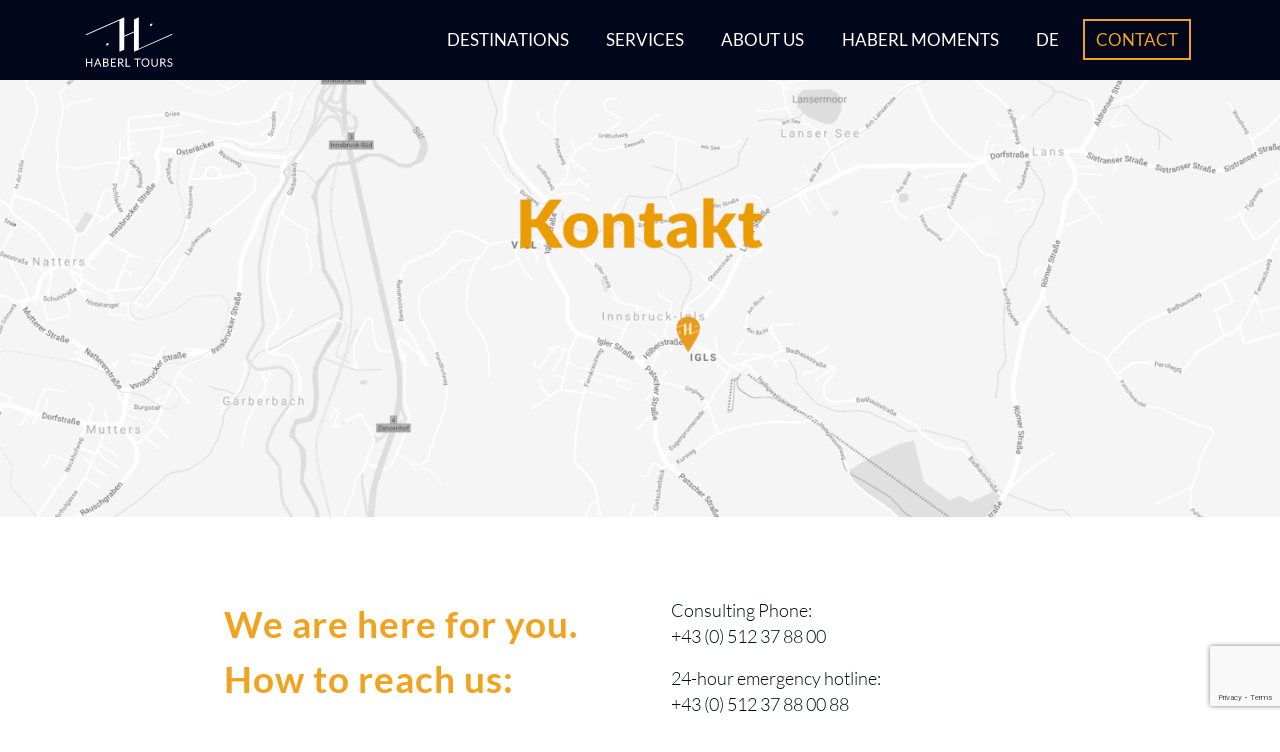

--- FILE ---
content_type: text/html; charset=UTF-8
request_url: https://www.haberltours.com/en/contact/
body_size: 7065
content:
<!DOCTYPE html>
<html lang="en-GB">

<head> 
	<title>Contact |  Haberl Tours &#8211; your partner for individual traveling</title>
	<meta http-equiv="Content-Type" content="text/html; charset=UTF-8">
    <meta name="viewport" content="width=device-width, initial-scale=1.0, maximum-scale=1.0, user-scalable=no">
	<meta name="description" content="" />
		<meta name='robots' content='max-image-preview:large' />
	<style>img:is([sizes="auto" i], [sizes^="auto," i]) { contain-intrinsic-size: 3000px 1500px }</style>
	
<link rel='preconnect' href='//www.google-analytics.com' />
<link rel='stylesheet' id='wp-block-library-css' href='https://www.haberltours.com/wp-includes/css/dist/block-library/style.min.css?ver=6.7.4' type='text/css' media='all' />
<style id='classic-theme-styles-inline-css' type='text/css'>
/*! This file is auto-generated */
.wp-block-button__link{color:#fff;background-color:#32373c;border-radius:9999px;box-shadow:none;text-decoration:none;padding:calc(.667em + 2px) calc(1.333em + 2px);font-size:1.125em}.wp-block-file__button{background:#32373c;color:#fff;text-decoration:none}
</style>
<style id='global-styles-inline-css' type='text/css'>
:root{--wp--preset--aspect-ratio--square: 1;--wp--preset--aspect-ratio--4-3: 4/3;--wp--preset--aspect-ratio--3-4: 3/4;--wp--preset--aspect-ratio--3-2: 3/2;--wp--preset--aspect-ratio--2-3: 2/3;--wp--preset--aspect-ratio--16-9: 16/9;--wp--preset--aspect-ratio--9-16: 9/16;--wp--preset--color--black: #000000;--wp--preset--color--cyan-bluish-gray: #abb8c3;--wp--preset--color--white: #ffffff;--wp--preset--color--pale-pink: #f78da7;--wp--preset--color--vivid-red: #cf2e2e;--wp--preset--color--luminous-vivid-orange: #ff6900;--wp--preset--color--luminous-vivid-amber: #fcb900;--wp--preset--color--light-green-cyan: #7bdcb5;--wp--preset--color--vivid-green-cyan: #00d084;--wp--preset--color--pale-cyan-blue: #8ed1fc;--wp--preset--color--vivid-cyan-blue: #0693e3;--wp--preset--color--vivid-purple: #9b51e0;--wp--preset--gradient--vivid-cyan-blue-to-vivid-purple: linear-gradient(135deg,rgba(6,147,227,1) 0%,rgb(155,81,224) 100%);--wp--preset--gradient--light-green-cyan-to-vivid-green-cyan: linear-gradient(135deg,rgb(122,220,180) 0%,rgb(0,208,130) 100%);--wp--preset--gradient--luminous-vivid-amber-to-luminous-vivid-orange: linear-gradient(135deg,rgba(252,185,0,1) 0%,rgba(255,105,0,1) 100%);--wp--preset--gradient--luminous-vivid-orange-to-vivid-red: linear-gradient(135deg,rgba(255,105,0,1) 0%,rgb(207,46,46) 100%);--wp--preset--gradient--very-light-gray-to-cyan-bluish-gray: linear-gradient(135deg,rgb(238,238,238) 0%,rgb(169,184,195) 100%);--wp--preset--gradient--cool-to-warm-spectrum: linear-gradient(135deg,rgb(74,234,220) 0%,rgb(151,120,209) 20%,rgb(207,42,186) 40%,rgb(238,44,130) 60%,rgb(251,105,98) 80%,rgb(254,248,76) 100%);--wp--preset--gradient--blush-light-purple: linear-gradient(135deg,rgb(255,206,236) 0%,rgb(152,150,240) 100%);--wp--preset--gradient--blush-bordeaux: linear-gradient(135deg,rgb(254,205,165) 0%,rgb(254,45,45) 50%,rgb(107,0,62) 100%);--wp--preset--gradient--luminous-dusk: linear-gradient(135deg,rgb(255,203,112) 0%,rgb(199,81,192) 50%,rgb(65,88,208) 100%);--wp--preset--gradient--pale-ocean: linear-gradient(135deg,rgb(255,245,203) 0%,rgb(182,227,212) 50%,rgb(51,167,181) 100%);--wp--preset--gradient--electric-grass: linear-gradient(135deg,rgb(202,248,128) 0%,rgb(113,206,126) 100%);--wp--preset--gradient--midnight: linear-gradient(135deg,rgb(2,3,129) 0%,rgb(40,116,252) 100%);--wp--preset--font-size--small: 13px;--wp--preset--font-size--medium: 20px;--wp--preset--font-size--large: 36px;--wp--preset--font-size--x-large: 42px;--wp--preset--spacing--20: 0.44rem;--wp--preset--spacing--30: 0.67rem;--wp--preset--spacing--40: 1rem;--wp--preset--spacing--50: 1.5rem;--wp--preset--spacing--60: 2.25rem;--wp--preset--spacing--70: 3.38rem;--wp--preset--spacing--80: 5.06rem;--wp--preset--shadow--natural: 6px 6px 9px rgba(0, 0, 0, 0.2);--wp--preset--shadow--deep: 12px 12px 50px rgba(0, 0, 0, 0.4);--wp--preset--shadow--sharp: 6px 6px 0px rgba(0, 0, 0, 0.2);--wp--preset--shadow--outlined: 6px 6px 0px -3px rgba(255, 255, 255, 1), 6px 6px rgba(0, 0, 0, 1);--wp--preset--shadow--crisp: 6px 6px 0px rgba(0, 0, 0, 1);}:where(.is-layout-flex){gap: 0.5em;}:where(.is-layout-grid){gap: 0.5em;}body .is-layout-flex{display: flex;}.is-layout-flex{flex-wrap: wrap;align-items: center;}.is-layout-flex > :is(*, div){margin: 0;}body .is-layout-grid{display: grid;}.is-layout-grid > :is(*, div){margin: 0;}:where(.wp-block-columns.is-layout-flex){gap: 2em;}:where(.wp-block-columns.is-layout-grid){gap: 2em;}:where(.wp-block-post-template.is-layout-flex){gap: 1.25em;}:where(.wp-block-post-template.is-layout-grid){gap: 1.25em;}.has-black-color{color: var(--wp--preset--color--black) !important;}.has-cyan-bluish-gray-color{color: var(--wp--preset--color--cyan-bluish-gray) !important;}.has-white-color{color: var(--wp--preset--color--white) !important;}.has-pale-pink-color{color: var(--wp--preset--color--pale-pink) !important;}.has-vivid-red-color{color: var(--wp--preset--color--vivid-red) !important;}.has-luminous-vivid-orange-color{color: var(--wp--preset--color--luminous-vivid-orange) !important;}.has-luminous-vivid-amber-color{color: var(--wp--preset--color--luminous-vivid-amber) !important;}.has-light-green-cyan-color{color: var(--wp--preset--color--light-green-cyan) !important;}.has-vivid-green-cyan-color{color: var(--wp--preset--color--vivid-green-cyan) !important;}.has-pale-cyan-blue-color{color: var(--wp--preset--color--pale-cyan-blue) !important;}.has-vivid-cyan-blue-color{color: var(--wp--preset--color--vivid-cyan-blue) !important;}.has-vivid-purple-color{color: var(--wp--preset--color--vivid-purple) !important;}.has-black-background-color{background-color: var(--wp--preset--color--black) !important;}.has-cyan-bluish-gray-background-color{background-color: var(--wp--preset--color--cyan-bluish-gray) !important;}.has-white-background-color{background-color: var(--wp--preset--color--white) !important;}.has-pale-pink-background-color{background-color: var(--wp--preset--color--pale-pink) !important;}.has-vivid-red-background-color{background-color: var(--wp--preset--color--vivid-red) !important;}.has-luminous-vivid-orange-background-color{background-color: var(--wp--preset--color--luminous-vivid-orange) !important;}.has-luminous-vivid-amber-background-color{background-color: var(--wp--preset--color--luminous-vivid-amber) !important;}.has-light-green-cyan-background-color{background-color: var(--wp--preset--color--light-green-cyan) !important;}.has-vivid-green-cyan-background-color{background-color: var(--wp--preset--color--vivid-green-cyan) !important;}.has-pale-cyan-blue-background-color{background-color: var(--wp--preset--color--pale-cyan-blue) !important;}.has-vivid-cyan-blue-background-color{background-color: var(--wp--preset--color--vivid-cyan-blue) !important;}.has-vivid-purple-background-color{background-color: var(--wp--preset--color--vivid-purple) !important;}.has-black-border-color{border-color: var(--wp--preset--color--black) !important;}.has-cyan-bluish-gray-border-color{border-color: var(--wp--preset--color--cyan-bluish-gray) !important;}.has-white-border-color{border-color: var(--wp--preset--color--white) !important;}.has-pale-pink-border-color{border-color: var(--wp--preset--color--pale-pink) !important;}.has-vivid-red-border-color{border-color: var(--wp--preset--color--vivid-red) !important;}.has-luminous-vivid-orange-border-color{border-color: var(--wp--preset--color--luminous-vivid-orange) !important;}.has-luminous-vivid-amber-border-color{border-color: var(--wp--preset--color--luminous-vivid-amber) !important;}.has-light-green-cyan-border-color{border-color: var(--wp--preset--color--light-green-cyan) !important;}.has-vivid-green-cyan-border-color{border-color: var(--wp--preset--color--vivid-green-cyan) !important;}.has-pale-cyan-blue-border-color{border-color: var(--wp--preset--color--pale-cyan-blue) !important;}.has-vivid-cyan-blue-border-color{border-color: var(--wp--preset--color--vivid-cyan-blue) !important;}.has-vivid-purple-border-color{border-color: var(--wp--preset--color--vivid-purple) !important;}.has-vivid-cyan-blue-to-vivid-purple-gradient-background{background: var(--wp--preset--gradient--vivid-cyan-blue-to-vivid-purple) !important;}.has-light-green-cyan-to-vivid-green-cyan-gradient-background{background: var(--wp--preset--gradient--light-green-cyan-to-vivid-green-cyan) !important;}.has-luminous-vivid-amber-to-luminous-vivid-orange-gradient-background{background: var(--wp--preset--gradient--luminous-vivid-amber-to-luminous-vivid-orange) !important;}.has-luminous-vivid-orange-to-vivid-red-gradient-background{background: var(--wp--preset--gradient--luminous-vivid-orange-to-vivid-red) !important;}.has-very-light-gray-to-cyan-bluish-gray-gradient-background{background: var(--wp--preset--gradient--very-light-gray-to-cyan-bluish-gray) !important;}.has-cool-to-warm-spectrum-gradient-background{background: var(--wp--preset--gradient--cool-to-warm-spectrum) !important;}.has-blush-light-purple-gradient-background{background: var(--wp--preset--gradient--blush-light-purple) !important;}.has-blush-bordeaux-gradient-background{background: var(--wp--preset--gradient--blush-bordeaux) !important;}.has-luminous-dusk-gradient-background{background: var(--wp--preset--gradient--luminous-dusk) !important;}.has-pale-ocean-gradient-background{background: var(--wp--preset--gradient--pale-ocean) !important;}.has-electric-grass-gradient-background{background: var(--wp--preset--gradient--electric-grass) !important;}.has-midnight-gradient-background{background: var(--wp--preset--gradient--midnight) !important;}.has-small-font-size{font-size: var(--wp--preset--font-size--small) !important;}.has-medium-font-size{font-size: var(--wp--preset--font-size--medium) !important;}.has-large-font-size{font-size: var(--wp--preset--font-size--large) !important;}.has-x-large-font-size{font-size: var(--wp--preset--font-size--x-large) !important;}
:where(.wp-block-post-template.is-layout-flex){gap: 1.25em;}:where(.wp-block-post-template.is-layout-grid){gap: 1.25em;}
:where(.wp-block-columns.is-layout-flex){gap: 2em;}:where(.wp-block-columns.is-layout-grid){gap: 2em;}
:root :where(.wp-block-pullquote){font-size: 1.5em;line-height: 1.6;}
</style>
<link rel='stylesheet' id='contact-form-7-css' href='https://www.haberltours.com/wp-content/plugins/contact-form-7/includes/css/styles.css?ver=6.0.5' type='text/css' media='all' />
<link rel='stylesheet' id='qligg-swiper-css' href='https://www.haberltours.com/wp-content/plugins/insta-gallery/assets/frontend/swiper/swiper.min.css?ver=4.6.4' type='text/css' media='all' />
<link rel='stylesheet' id='qligg-frontend-css' href='https://www.haberltours.com/wp-content/plugins/insta-gallery/build/frontend/css/style.css?ver=4.6.4' type='text/css' media='all' />
<link rel='stylesheet' id='lato_google_font-css' href='//www.haberltours.com/wp-content/uploads/omgf/lato_google_font/lato_google_font.css?ver=1661256391' type='text/css' media='all' />
<link rel='stylesheet' id='global-css' href='https://www.haberltours.com/wp-content/themes/theme/css/global.min.css?v1768465371&#038;ver=6.7.4' type='text/css' media='all' />
<link rel='stylesheet' id='wp-featherlight-css' href='https://www.haberltours.com/wp-content/plugins/wp-featherlight/css/wp-featherlight.min.css?ver=1.3.4' type='text/css' media='all' />
<script type="text/javascript" src="https://www.haberltours.com/wp-includes/js/jquery/jquery.min.js?ver=3.7.1" id="jquery-core-js"></script>
<script type="text/javascript" src="https://www.haberltours.com/wp-includes/js/jquery/jquery-migrate.min.js?ver=3.4.1" id="jquery-migrate-js"></script>
<script type="text/javascript" src="https://www.haberltours.com/wp-content/themes/theme/js/imagesloaded.min.js?v1768465371&amp;ver=6.7.4" id="htimagesloaded-js"></script>
<script type="text/javascript" src="https://www.haberltours.com/wp-content/themes/theme/js/front.min.js?v1768465371&amp;ver=6.7.4" id="htfrontjs-js"></script>
<script type="text/javascript" src="https://www.haberltours.com/wp-content/themes/theme/js/slider.min.js?v1768465371&amp;ver=6.7.4" id="htslider-js"></script>
<script type="text/javascript" src="https://www.haberltours.com/wp-content/themes/theme/js/smoothscroll.min.js?v1768465371&amp;ver=6.7.4" id="smoothscroll-js"></script>
<link rel="canonical" href="https://www.haberltours.com/en/contact/" />
<link rel="alternate" title="oEmbed (JSON)" type="application/json+oembed" href="https://www.haberltours.com/wp-json/oembed/1.0/embed?url=https%3A%2F%2Fwww.haberltours.com%2Fen%2Fcontact%2F" />
<link rel="alternate" title="oEmbed (XML)" type="text/xml+oembed" href="https://www.haberltours.com/wp-json/oembed/1.0/embed?url=https%3A%2F%2Fwww.haberltours.com%2Fen%2Fcontact%2F&#038;format=xml" />

		<!-- GA Google Analytics @ https://m0n.co/ga -->
		<script>
			(function(i,s,o,g,r,a,m){i['GoogleAnalyticsObject']=r;i[r]=i[r]||function(){
			(i[r].q=i[r].q||[]).push(arguments)},i[r].l=1*new Date();a=s.createElement(o),
			m=s.getElementsByTagName(o)[0];a.async=1;a.src=g;m.parentNode.insertBefore(a,m)
			})(window,document,'script','https://www.google-analytics.com/analytics.js','ga');
			ga('create', 'UA-126913217-5', 'auto');
			ga('set', 'anonymizeIp', true);
			ga('send', 'pageview');
		</script>

	
<!-- Meta Pixel Code -->
<script type='text/javascript'>
!function(f,b,e,v,n,t,s){if(f.fbq)return;n=f.fbq=function(){n.callMethod?
n.callMethod.apply(n,arguments):n.queue.push(arguments)};if(!f._fbq)f._fbq=n;
n.push=n;n.loaded=!0;n.version='2.0';n.queue=[];t=b.createElement(e);t.async=!0;
t.src=v;s=b.getElementsByTagName(e)[0];s.parentNode.insertBefore(t,s)}(window,
document,'script','https://connect.facebook.net/en_US/fbevents.js?v=next');
</script>
<!-- End Meta Pixel Code -->

          <script type='text/javascript'>
            var url = window.location.origin + '?ob=open-bridge';
            fbq('set', 'openbridge', '1418579345154435', url);
          </script>
        <script type='text/javascript'>fbq('init', '1418579345154435', {}, {
    "agent": "wordpress-6.7.4-4.1.2"
})</script><script type='text/javascript'>
    fbq('track', 'PageView', []);
  </script>	
</head>


<body
	>

<header>

	<div class="container">

		<div class="row">

			<div class="col-lg-2">
				<a href="https://www.haberltours.com/en/home-2" title="Haberl Tours &#8211; your partner for individual traveling" class="logo">
					 <img src="https://www.haberltours.com/wp-content/themes/theme/img/logo.svg?v2" alt="Haberl Tours &#8211; your partner for individual traveling" />
				</a>
			</div>

			<div class="col-lg-10">
				<nav id="main" class="navbar">
					<div class="menu-main-english-container"><ul id="menu-main-english" class="menu"><li id="menu-item-1057" class="menu-item menu-item-type-post_type menu-item-object-page menu-item-has-children menu-item-1057"><a href="https://www.haberltours.com/en/destinations/">Destinations</a>
<ul class="sub-menu">
	<li id="menu-item-957" class="menu-item menu-item-type-custom menu-item-object-custom menu-item-957"><a href="https://www.haberltours.com/en/destinationen/africa/">Africa</a></li>
	<li id="menu-item-958" class="menu-item menu-item-type-custom menu-item-object-custom menu-item-958"><a href="https://www.haberltours.com/en/destinationen/asia/">Asia</a></li>
	<li id="menu-item-959" class="menu-item menu-item-type-custom menu-item-object-custom menu-item-959"><a href="https://www.haberltours.com/en/destinationen/latin-south-america/">Latin- &#038; South America</a></li>
	<li id="menu-item-960" class="menu-item menu-item-type-custom menu-item-object-custom menu-item-960"><a href="https://www.haberltours.com/en/destinationen/north-america/">North America</a></li>
	<li id="menu-item-961" class="menu-item menu-item-type-custom menu-item-object-custom menu-item-961"><a href="https://www.haberltours.com/en/destinationen/europe/">Europe</a></li>
	<li id="menu-item-962" class="menu-item menu-item-type-custom menu-item-object-custom menu-item-962"><a href="https://www.haberltours.com/en/destinationen/australia-oceania/">Australia &#038; Oceania</a></li>
</ul>
</li>
<li id="menu-item-1023" class="menu-item menu-item-type-post_type menu-item-object-page menu-item-1023"><a href="https://www.haberltours.com/en/services/">Services</a></li>
<li id="menu-item-1010" class="menu-item menu-item-type-post_type menu-item-object-page menu-item-1010"><a href="https://www.haberltours.com/en/about-us/">About us</a></li>
<li id="menu-item-996" class="menu-item menu-item-type-post_type menu-item-object-page menu-item-has-children menu-item-996"><a href="https://www.haberltours.com/en/haberl-moments/">Haberl Moments</a>
<ul class="sub-menu">
	<li id="menu-item-992" class="menu-item menu-item-type-post_type menu-item-object-page menu-item-992"><a href="https://www.haberltours.com/en/gallery/">Gallery</a></li>
</ul>
</li>
<li id="menu-item-1143-de" class="lang-item lang-item-44 lang-item-de no-translation lang-item-first menu-item menu-item-type-custom menu-item-object-custom menu-item-1143-de"><a href="https://www.haberltours.com/" hreflang="de-DE" lang="de-DE">DE</a></li>
<li id="menu-item-991" class="menu-item menu-item-type-post_type menu-item-object-page current-menu-item page_item page-item-969 current_page_item menu-item-991"><a href="https://www.haberltours.com/en/contact/" aria-current="page">Contact</a></li>
</ul></div>				</nav>		
				<span id="navswitch"></span>
			</div>

		</div>

	</div>

</header>
    <main role="main">

							
					<div class="content">

						<h1 class="title">Contact</h1>

						
<figure class="wp-block-image alignfull"><img fetchpriority="high" decoding="async" width="1600" height="546" src="http://www.haberltours.com/wp-content/uploads/2019/07/Map-1-1600x546.png" alt="" class="wp-image-543" srcset="https://www.haberltours.com/wp-content/uploads/2019/07/Map-1-1600x546.png 1600w, https://www.haberltours.com/wp-content/uploads/2019/07/Map-1-1000x341.png 1000w, https://www.haberltours.com/wp-content/uploads/2019/07/Map-1-768x262.png 768w, https://www.haberltours.com/wp-content/uploads/2019/07/Map-1.png 1755w" sizes="(max-width: 1600px) 100vw, 1600px" /></figure>




<div id="ht_5d14d9ce6bef4" class="block ht_two_column_text">
	<div class="container">
		<div class="narrow">
			<div class="row">

				<div class="col-lg-6">
			    	<div class="left">
			    		<h2>We are here for you. How to reach us:</h2>
<p>&nbsp;</p>
			    	</div>
			    </div>

				<div class="col-lg-6">
			    	<div class="right">
			    		<p>Consulting Phone:<br />
+43 (0) 512 37 88 00</p>
<p>24-hour emergency hotline:<br />
+43 (0) 512 37 88 00 88</p>
<p>E-mail:<br />
info@haberltours.com</p>
<p>Haberl Tours GmbH<br />
Bilgeristrasse 2<br />
A-6080 Igls</p>
<p><a href="https://www.google.com/maps/place/Haberl+Tours+GmbH/@47.2306498,11.4085204,17z/data=!3m1!4b1!4m5!3m4!1s0x479d699f0cf1936b:0x65daafe03612b977!8m2!3d47.2306462!4d11.4107092">Map View</a></p>
			    	</div>
			    </div>    

			</div>
		</div>			
	</div>

	<style>

		#ht_5d14d9ce6bef4 {
			background-color: transparent;
			color: #02071c;
		}

		#ht_5d14d9ce6bef4 h1,
		#ht_5d14d9ce6bef4 h2,
		#ht_5d14d9ce6bef4 h3,
		#ht_5d14d9ce6bef4 h4,
		#ht_5d14d9ce6bef4 a {
			color: #f1a21e;
		}

	</style>

</div>



<div id="ht_5d752ca211ac0" class="block ht_two_column_text">
	<div class="container">
		<div class="narrow">
			<div class="row">

				<div class="col-lg-6">
			    	<div class="left">
			    		<p>If you come with your car, you can use the short-term parking zone in front of the office (maximum 30 minutes with parking meter).</p>
<p>Unlimited parking is possible here:</p>
			    	</div>
			    </div>

				<div class="col-lg-6">
			    	<div class="right">
			    		<ul>
<li>In front of the Sporthotel (general parking!)</li>
<li>in the parking lot of the Raiffeisenlandesbank Tirol, branch Igls (access right at the building)</li>
<li>or in the parking lot of the Aegidihof (50 m towards Lans on the right).</li>
</ul>
			    	</div>
			    </div>    

			</div>
		</div>			
	</div>

	<style>

		#ht_5d752ca211ac0 {
			background-color: #f5f3f3;
			color: #02071c;
		}

		#ht_5d752ca211ac0 h1,
		#ht_5d752ca211ac0 h2,
		#ht_5d752ca211ac0 h3,
		#ht_5d752ca211ac0 h4,
		#ht_5d752ca211ac0 a {
			color: #f1a21e;
		}

	</style>

</div>


<div class="wpcf7 no-js" id="wpcf7-f972-p969-o1" lang="en-US" dir="ltr" data-wpcf7-id="972">
<div class="screen-reader-response"><p role="status" aria-live="polite" aria-atomic="true"></p> <ul></ul></div>
<form action="/en/contact/#wpcf7-f972-p969-o1" method="post" class="wpcf7-form init" aria-label="Contact form" novalidate="novalidate" data-status="init">
<div style="display: none;">
<input type="hidden" name="_wpcf7" value="972" />
<input type="hidden" name="_wpcf7_version" value="6.0.5" />
<input type="hidden" name="_wpcf7_locale" value="en_US" />
<input type="hidden" name="_wpcf7_unit_tag" value="wpcf7-f972-p969-o1" />
<input type="hidden" name="_wpcf7_container_post" value="969" />
<input type="hidden" name="_wpcf7_posted_data_hash" value="" />
<input type="hidden" name="_wpcf7_recaptcha_response" value="" />
</div>
<h2>Contact us
</h2>
<div class="row">
	<div class="col-lg-6">
		<p><label for="fname">First name</label><br />
<span class="wpcf7-form-control-wrap" data-name="your-name"><input size="40" maxlength="400" class="wpcf7-form-control wpcf7-text wpcf7-validates-as-required" id="fname" aria-required="true" aria-invalid="false" value="" type="text" name="your-name" /></span>
		</p>
	</div>
	<div class="col-lg-6">
		<p><label for="fsurname">Last name</label><br />
<span class="wpcf7-form-control-wrap" data-name="your-surname"><input size="40" maxlength="400" class="wpcf7-form-control wpcf7-text wpcf7-validates-as-required" id="fsurname" aria-required="true" aria-invalid="false" value="" type="text" name="your-surname" /></span>
		</p>
	</div>
</div>
<div class="row">
	<div class="col-lg-6">
		<p><label for="femail">E-mail</label><br />
<span class="wpcf7-form-control-wrap" data-name="your-email"><input size="40" maxlength="400" class="wpcf7-form-control wpcf7-email wpcf7-validates-as-required wpcf7-text wpcf7-validates-as-email" id="femail" aria-required="true" aria-invalid="false" value="" type="email" name="your-email" /></span>
		</p>
	</div>
	<div class="col-lg-6">
		<p><label for="fphone">Phone (for inquiries)</label><br />
<span class="wpcf7-form-control-wrap" data-name="your-phone"><input size="40" maxlength="400" class="wpcf7-form-control wpcf7-text" id="fphone" aria-invalid="false" value="" type="text" name="your-phone" /></span>
		</p>
	</div>
</div>
<div class="row">
	<div class="col-lg-12">
		<p><label for="fmessage">Message</label><br />
<span class="wpcf7-form-control-wrap" data-name="fmessage"><textarea cols="40" rows="10" maxlength="2000" class="wpcf7-form-control wpcf7-textarea" id="fmessage" aria-invalid="false" name="fmessage"></textarea></span>
		</p>
	</div>
</div>
<p><input class="wpcf7-form-control wpcf7-submit has-spinner" type="submit" value="Submit" />
</p><div class="wpcf7-response-output" aria-hidden="true"></div>
</form>
</div>


					</div>

							
    </main>

<footer>

	<div class="container">

		<div class="row">

			<div class="col-lg-2">

				<a href="https://www.haberltours.com/en/home-2" title="Haberl Tours &#8211; your partner for individual traveling" class="logo">
					 <img src="https://www.haberltours.com/wp-content/themes/theme/img/logo.svg?v2" alt="Haberl Tours &#8211; your partner for individual traveling" />
				</a>

			</div>

			<div class="col-lg-6">

				<nav class="navfooter">
					<div class="menu-footer-menu-english-container"><ul id="menu-footer-menu-english" class="menu"><li id="menu-item-1056" class="menu-item menu-item-type-post_type menu-item-object-page menu-item-has-children menu-item-1056"><a href="https://www.haberltours.com/en/destinations/">Destinations</a>
<ul class="sub-menu">
	<li id="menu-item-943" class="menu-item menu-item-type-custom menu-item-object-custom menu-item-943"><a href="https://www.haberltours.com/en/destinationen/africa/">Africa</a></li>
	<li id="menu-item-944" class="menu-item menu-item-type-custom menu-item-object-custom menu-item-944"><a href="https://www.haberltours.com/en/destinationen/latin-south-america/">Latin- &#038; South America</a></li>
	<li id="menu-item-947" class="menu-item menu-item-type-custom menu-item-object-custom menu-item-947"><a href="https://www.haberltours.com/en/destinationen/asia/">Asia</a></li>
	<li id="menu-item-948" class="menu-item menu-item-type-custom menu-item-object-custom menu-item-948"><a href="https://www.haberltours.com/en/destinationen/north-america/">North America</a></li>
</ul>
</li>
<li id="menu-item-1055" class="menu-item menu-item-type-post_type menu-item-object-page menu-item-has-children menu-item-1055"><a href="https://www.haberltours.com/en/destinations/">Destinations</a>
<ul class="sub-menu">
	<li id="menu-item-949" class="menu-item menu-item-type-custom menu-item-object-custom menu-item-949"><a href="https://www.haberltours.com/en/destinationen/australia-oceania/">Australia &#038; </br>Oceania</a></li>
	<li id="menu-item-950" class="menu-item menu-item-type-custom menu-item-object-custom menu-item-950"><a href="https://www.haberltours.com/en/destinationen/europe/">Europe</a></li>
	<li id="menu-item-1026" class="menu-item menu-item-type-post_type menu-item-object-page menu-item-1026"><a href="https://www.haberltours.com/en/gallery/">Gallery</a></li>
</ul>
</li>
<li id="menu-item-940" class="menu-item menu-item-type-custom menu-item-object-custom current-menu-ancestor current-menu-parent menu-item-has-children menu-item-940"><a>Information</a>
<ul class="sub-menu">
	<li id="menu-item-1024" class="menu-item menu-item-type-post_type menu-item-object-page menu-item-1024"><a href="https://www.haberltours.com/en/about-us/">About us</a></li>
	<li id="menu-item-1060" class="menu-item menu-item-type-post_type menu-item-object-page menu-item-1060"><a href="https://www.haberltours.com/en/services/">Services</a></li>
	<li id="menu-item-1027" class="menu-item menu-item-type-post_type menu-item-object-page current-menu-item page_item page-item-969 current_page_item menu-item-1027"><a href="https://www.haberltours.com/en/contact/" aria-current="page">Contact</a></li>
	<li id="menu-item-1025" class="menu-item menu-item-type-post_type menu-item-object-page menu-item-1025"><a href="https://www.haberltours.com/en/haberl-moments/">Haberl Moments</a></li>
</ul>
</li>
<li id="menu-item-941" class="menu-item menu-item-type-custom menu-item-object-custom menu-item-has-children menu-item-941"><a>Language</a>
<ul class="sub-menu">
	<li id="menu-item-942-de" class="lang-item lang-item-44 lang-item-de no-translation lang-item-first menu-item menu-item-type-custom menu-item-object-custom menu-item-942-de"><a href="https://www.haberltours.com/" hreflang="de-DE" lang="de-DE">DE</a></li>
	<li id="menu-item-942-en" class="lang-item lang-item-86 lang-item-en current-lang menu-item menu-item-type-custom menu-item-object-custom menu-item-942-en"><a href="https://www.haberltours.com/en/contact/" hreflang="en-GB" lang="en-GB">EN</a></li>
</ul>
</li>
</ul></div>				</nav>		

			</div>

			<div class="col-lg-4">

				<div class="widget">
					<div>			<div class="textwidget">
<div class="wpcf7 no-js" id="wpcf7-f1059-o2" lang="en-US" dir="ltr" data-wpcf7-id="1059">
<div class="screen-reader-response"><p role="status" aria-live="polite" aria-atomic="true"></p> <ul></ul></div>
<form action="/en/contact/#wpcf7-f1059-o2" method="post" class="wpcf7-form init" aria-label="Contact form" novalidate="novalidate" data-status="init">
<div style="display: none;">
<input type="hidden" name="_wpcf7" value="1059" />
<input type="hidden" name="_wpcf7_version" value="6.0.5" />
<input type="hidden" name="_wpcf7_locale" value="en_US" />
<input type="hidden" name="_wpcf7_unit_tag" value="wpcf7-f1059-o2" />
<input type="hidden" name="_wpcf7_container_post" value="0" />
<input type="hidden" name="_wpcf7_posted_data_hash" value="" />
<input type="hidden" name="_wpcf7_recaptcha_response" value="" />
</div>
<p><label for="signup">Get <em>Inspiration</em><br />
to your Mailbox.</label>
</p>
<p><span class="wpcf7-form-control-wrap" data-name="your-email"><input size="40" maxlength="400" class="wpcf7-form-control wpcf7-text wpcf7-validates-as-required" id="signup" aria-required="true" aria-invalid="false" placeholder="your@email.com" value="" type="text" name="your-email" /></span><input class="wpcf7-form-control wpcf7-submit has-spinner" type="submit" value="Sign up" />
</p><div class="wpcf7-response-output" aria-hidden="true"></div>
</form>
</div>

</div>
		</div><div>			<div class="textwidget"><p>&nbsp;</p>
</div>
		</div><div><a href="http://www.travellermade.com/"><img width="380" height="100" src="https://www.haberltours.com/wp-content/uploads/2020/02/Partner_Haberl.png" class="image wp-image-1192  attachment-full size-full" alt="" style="max-width: 100%; height: auto;" decoding="async" loading="lazy" /></a></div>				</div>

			</div>			

		</div>

		<div class="row">
			
			<div class="col-lg-2">
			</div>

			<div class="col-lg-4">

				<div class="lastrow">

					<nav class="navpolicy">
						<div class="menu-copyright-english-container"><ul id="menu-copyright-english" class="menu"><li id="menu-item-1047" class="menu-item menu-item-type-post_type menu-item-object-page menu-item-1047"><a href="https://www.haberltours.com/en/gtc/">GTC</a></li>
<li id="menu-item-1046" class="menu-item menu-item-type-post_type menu-item-object-page menu-item-1046"><a href="https://www.haberltours.com/en/privacy-policy/">Privacy Policy</a></li>
<li id="menu-item-1045" class="menu-item menu-item-type-post_type menu-item-object-page menu-item-1045"><a href="https://www.haberltours.com/en/imprint-2/">Imprint</a></li>
</ul></div>					</nav>

					<p class="copy">&copy; Copyright 2026 Haberl Tours GmbH.</p>

				</div>

			</div>

			<div class="col-lg-3">

				<div class="socials">
					
											<a href="https://www.facebook.com/haberltours/" class="fb">Facebook</a>
										
											<a href="https://www.instagram.com/haberltours" class="ig">Instagram</a>
										
											<a href="https://www.pinterest.at/haberltours/" class="pi">Pinterest</a>
									
				</div>

			</div>				

		</div>

	</div>

</footer>

<div>
	    <!-- Meta Pixel Event Code -->
    <script type='text/javascript'>
        document.addEventListener( 'wpcf7mailsent', function( event ) {
        if( "fb_pxl_code" in event.detail.apiResponse){
            eval(event.detail.apiResponse.fb_pxl_code);
        }
        }, false );
    </script>
    <!-- End Meta Pixel Event Code -->
        <div id='fb-pxl-ajax-code'></div><script type="text/javascript" src="https://www.haberltours.com/wp-includes/js/imagesloaded.min.js?ver=5.0.0" id="imagesloaded-js"></script>
<script type="text/javascript" src="https://www.haberltours.com/wp-includes/js/masonry.min.js?ver=4.2.2" id="masonry-js"></script>
<script type="text/javascript" src="https://www.haberltours.com/wp-includes/js/dist/hooks.min.js?ver=4d63a3d491d11ffd8ac6" id="wp-hooks-js"></script>
<script type="text/javascript" src="https://www.haberltours.com/wp-includes/js/dist/i18n.min.js?ver=5e580eb46a90c2b997e6" id="wp-i18n-js"></script>
<script type="text/javascript" id="wp-i18n-js-after">
/* <![CDATA[ */
wp.i18n.setLocaleData( { 'text direction\u0004ltr': [ 'ltr' ] } );
/* ]]> */
</script>
<script type="text/javascript" src="https://www.haberltours.com/wp-content/plugins/contact-form-7/includes/swv/js/index.js?ver=6.0.5" id="swv-js"></script>
<script type="text/javascript" id="contact-form-7-js-translations">
/* <![CDATA[ */
( function( domain, translations ) {
	var localeData = translations.locale_data[ domain ] || translations.locale_data.messages;
	localeData[""].domain = domain;
	wp.i18n.setLocaleData( localeData, domain );
} )( "contact-form-7", {"translation-revision-date":"2024-05-21 11:58:24+0000","generator":"GlotPress\/4.0.1","domain":"messages","locale_data":{"messages":{"":{"domain":"messages","plural-forms":"nplurals=2; plural=n != 1;","lang":"en_GB"},"Error:":["Error:"]}},"comment":{"reference":"includes\/js\/index.js"}} );
/* ]]> */
</script>
<script type="text/javascript" id="contact-form-7-js-before">
/* <![CDATA[ */
var wpcf7 = {
    "api": {
        "root": "https:\/\/www.haberltours.com\/wp-json\/",
        "namespace": "contact-form-7\/v1"
    }
};
/* ]]> */
</script>
<script type="text/javascript" src="https://www.haberltours.com/wp-content/plugins/contact-form-7/includes/js/index.js?ver=6.0.5" id="contact-form-7-js"></script>
<script type="text/javascript" src="https://www.haberltours.com/wp-content/plugins/insta-gallery/assets/frontend/swiper/swiper.min.js?ver=4.6.4" id="qligg-swiper-js"></script>
<script type="text/javascript" src="https://www.google.com/recaptcha/api.js?render=6Lcyq8sUAAAAAI3qFtGMwiPrOE9LeqHBwijPNuCm&amp;ver=3.0" id="google-recaptcha-js"></script>
<script type="text/javascript" src="https://www.haberltours.com/wp-includes/js/dist/vendor/wp-polyfill.min.js?ver=3.15.0" id="wp-polyfill-js"></script>
<script type="text/javascript" id="wpcf7-recaptcha-js-before">
/* <![CDATA[ */
var wpcf7_recaptcha = {
    "sitekey": "6Lcyq8sUAAAAAI3qFtGMwiPrOE9LeqHBwijPNuCm",
    "actions": {
        "homepage": "homepage",
        "contactform": "contactform"
    }
};
/* ]]> */
</script>
<script type="text/javascript" src="https://www.haberltours.com/wp-content/plugins/contact-form-7/modules/recaptcha/index.js?ver=6.0.5" id="wpcf7-recaptcha-js"></script>
<script type="text/javascript" src="https://www.haberltours.com/wp-content/plugins/wp-featherlight/js/wpFeatherlight.pkgd.min.js?ver=1.3.4" id="wp-featherlight-js"></script>
</div>

</body>
</html>

--- FILE ---
content_type: text/html; charset=utf-8
request_url: https://www.google.com/recaptcha/api2/anchor?ar=1&k=6Lcyq8sUAAAAAI3qFtGMwiPrOE9LeqHBwijPNuCm&co=aHR0cHM6Ly93d3cuaGFiZXJsdG91cnMuY29tOjQ0Mw..&hl=en&v=PoyoqOPhxBO7pBk68S4YbpHZ&size=invisible&anchor-ms=20000&execute-ms=30000&cb=opnrnn8yoko4
body_size: 48804
content:
<!DOCTYPE HTML><html dir="ltr" lang="en"><head><meta http-equiv="Content-Type" content="text/html; charset=UTF-8">
<meta http-equiv="X-UA-Compatible" content="IE=edge">
<title>reCAPTCHA</title>
<style type="text/css">
/* cyrillic-ext */
@font-face {
  font-family: 'Roboto';
  font-style: normal;
  font-weight: 400;
  font-stretch: 100%;
  src: url(//fonts.gstatic.com/s/roboto/v48/KFO7CnqEu92Fr1ME7kSn66aGLdTylUAMa3GUBHMdazTgWw.woff2) format('woff2');
  unicode-range: U+0460-052F, U+1C80-1C8A, U+20B4, U+2DE0-2DFF, U+A640-A69F, U+FE2E-FE2F;
}
/* cyrillic */
@font-face {
  font-family: 'Roboto';
  font-style: normal;
  font-weight: 400;
  font-stretch: 100%;
  src: url(//fonts.gstatic.com/s/roboto/v48/KFO7CnqEu92Fr1ME7kSn66aGLdTylUAMa3iUBHMdazTgWw.woff2) format('woff2');
  unicode-range: U+0301, U+0400-045F, U+0490-0491, U+04B0-04B1, U+2116;
}
/* greek-ext */
@font-face {
  font-family: 'Roboto';
  font-style: normal;
  font-weight: 400;
  font-stretch: 100%;
  src: url(//fonts.gstatic.com/s/roboto/v48/KFO7CnqEu92Fr1ME7kSn66aGLdTylUAMa3CUBHMdazTgWw.woff2) format('woff2');
  unicode-range: U+1F00-1FFF;
}
/* greek */
@font-face {
  font-family: 'Roboto';
  font-style: normal;
  font-weight: 400;
  font-stretch: 100%;
  src: url(//fonts.gstatic.com/s/roboto/v48/KFO7CnqEu92Fr1ME7kSn66aGLdTylUAMa3-UBHMdazTgWw.woff2) format('woff2');
  unicode-range: U+0370-0377, U+037A-037F, U+0384-038A, U+038C, U+038E-03A1, U+03A3-03FF;
}
/* math */
@font-face {
  font-family: 'Roboto';
  font-style: normal;
  font-weight: 400;
  font-stretch: 100%;
  src: url(//fonts.gstatic.com/s/roboto/v48/KFO7CnqEu92Fr1ME7kSn66aGLdTylUAMawCUBHMdazTgWw.woff2) format('woff2');
  unicode-range: U+0302-0303, U+0305, U+0307-0308, U+0310, U+0312, U+0315, U+031A, U+0326-0327, U+032C, U+032F-0330, U+0332-0333, U+0338, U+033A, U+0346, U+034D, U+0391-03A1, U+03A3-03A9, U+03B1-03C9, U+03D1, U+03D5-03D6, U+03F0-03F1, U+03F4-03F5, U+2016-2017, U+2034-2038, U+203C, U+2040, U+2043, U+2047, U+2050, U+2057, U+205F, U+2070-2071, U+2074-208E, U+2090-209C, U+20D0-20DC, U+20E1, U+20E5-20EF, U+2100-2112, U+2114-2115, U+2117-2121, U+2123-214F, U+2190, U+2192, U+2194-21AE, U+21B0-21E5, U+21F1-21F2, U+21F4-2211, U+2213-2214, U+2216-22FF, U+2308-230B, U+2310, U+2319, U+231C-2321, U+2336-237A, U+237C, U+2395, U+239B-23B7, U+23D0, U+23DC-23E1, U+2474-2475, U+25AF, U+25B3, U+25B7, U+25BD, U+25C1, U+25CA, U+25CC, U+25FB, U+266D-266F, U+27C0-27FF, U+2900-2AFF, U+2B0E-2B11, U+2B30-2B4C, U+2BFE, U+3030, U+FF5B, U+FF5D, U+1D400-1D7FF, U+1EE00-1EEFF;
}
/* symbols */
@font-face {
  font-family: 'Roboto';
  font-style: normal;
  font-weight: 400;
  font-stretch: 100%;
  src: url(//fonts.gstatic.com/s/roboto/v48/KFO7CnqEu92Fr1ME7kSn66aGLdTylUAMaxKUBHMdazTgWw.woff2) format('woff2');
  unicode-range: U+0001-000C, U+000E-001F, U+007F-009F, U+20DD-20E0, U+20E2-20E4, U+2150-218F, U+2190, U+2192, U+2194-2199, U+21AF, U+21E6-21F0, U+21F3, U+2218-2219, U+2299, U+22C4-22C6, U+2300-243F, U+2440-244A, U+2460-24FF, U+25A0-27BF, U+2800-28FF, U+2921-2922, U+2981, U+29BF, U+29EB, U+2B00-2BFF, U+4DC0-4DFF, U+FFF9-FFFB, U+10140-1018E, U+10190-1019C, U+101A0, U+101D0-101FD, U+102E0-102FB, U+10E60-10E7E, U+1D2C0-1D2D3, U+1D2E0-1D37F, U+1F000-1F0FF, U+1F100-1F1AD, U+1F1E6-1F1FF, U+1F30D-1F30F, U+1F315, U+1F31C, U+1F31E, U+1F320-1F32C, U+1F336, U+1F378, U+1F37D, U+1F382, U+1F393-1F39F, U+1F3A7-1F3A8, U+1F3AC-1F3AF, U+1F3C2, U+1F3C4-1F3C6, U+1F3CA-1F3CE, U+1F3D4-1F3E0, U+1F3ED, U+1F3F1-1F3F3, U+1F3F5-1F3F7, U+1F408, U+1F415, U+1F41F, U+1F426, U+1F43F, U+1F441-1F442, U+1F444, U+1F446-1F449, U+1F44C-1F44E, U+1F453, U+1F46A, U+1F47D, U+1F4A3, U+1F4B0, U+1F4B3, U+1F4B9, U+1F4BB, U+1F4BF, U+1F4C8-1F4CB, U+1F4D6, U+1F4DA, U+1F4DF, U+1F4E3-1F4E6, U+1F4EA-1F4ED, U+1F4F7, U+1F4F9-1F4FB, U+1F4FD-1F4FE, U+1F503, U+1F507-1F50B, U+1F50D, U+1F512-1F513, U+1F53E-1F54A, U+1F54F-1F5FA, U+1F610, U+1F650-1F67F, U+1F687, U+1F68D, U+1F691, U+1F694, U+1F698, U+1F6AD, U+1F6B2, U+1F6B9-1F6BA, U+1F6BC, U+1F6C6-1F6CF, U+1F6D3-1F6D7, U+1F6E0-1F6EA, U+1F6F0-1F6F3, U+1F6F7-1F6FC, U+1F700-1F7FF, U+1F800-1F80B, U+1F810-1F847, U+1F850-1F859, U+1F860-1F887, U+1F890-1F8AD, U+1F8B0-1F8BB, U+1F8C0-1F8C1, U+1F900-1F90B, U+1F93B, U+1F946, U+1F984, U+1F996, U+1F9E9, U+1FA00-1FA6F, U+1FA70-1FA7C, U+1FA80-1FA89, U+1FA8F-1FAC6, U+1FACE-1FADC, U+1FADF-1FAE9, U+1FAF0-1FAF8, U+1FB00-1FBFF;
}
/* vietnamese */
@font-face {
  font-family: 'Roboto';
  font-style: normal;
  font-weight: 400;
  font-stretch: 100%;
  src: url(//fonts.gstatic.com/s/roboto/v48/KFO7CnqEu92Fr1ME7kSn66aGLdTylUAMa3OUBHMdazTgWw.woff2) format('woff2');
  unicode-range: U+0102-0103, U+0110-0111, U+0128-0129, U+0168-0169, U+01A0-01A1, U+01AF-01B0, U+0300-0301, U+0303-0304, U+0308-0309, U+0323, U+0329, U+1EA0-1EF9, U+20AB;
}
/* latin-ext */
@font-face {
  font-family: 'Roboto';
  font-style: normal;
  font-weight: 400;
  font-stretch: 100%;
  src: url(//fonts.gstatic.com/s/roboto/v48/KFO7CnqEu92Fr1ME7kSn66aGLdTylUAMa3KUBHMdazTgWw.woff2) format('woff2');
  unicode-range: U+0100-02BA, U+02BD-02C5, U+02C7-02CC, U+02CE-02D7, U+02DD-02FF, U+0304, U+0308, U+0329, U+1D00-1DBF, U+1E00-1E9F, U+1EF2-1EFF, U+2020, U+20A0-20AB, U+20AD-20C0, U+2113, U+2C60-2C7F, U+A720-A7FF;
}
/* latin */
@font-face {
  font-family: 'Roboto';
  font-style: normal;
  font-weight: 400;
  font-stretch: 100%;
  src: url(//fonts.gstatic.com/s/roboto/v48/KFO7CnqEu92Fr1ME7kSn66aGLdTylUAMa3yUBHMdazQ.woff2) format('woff2');
  unicode-range: U+0000-00FF, U+0131, U+0152-0153, U+02BB-02BC, U+02C6, U+02DA, U+02DC, U+0304, U+0308, U+0329, U+2000-206F, U+20AC, U+2122, U+2191, U+2193, U+2212, U+2215, U+FEFF, U+FFFD;
}
/* cyrillic-ext */
@font-face {
  font-family: 'Roboto';
  font-style: normal;
  font-weight: 500;
  font-stretch: 100%;
  src: url(//fonts.gstatic.com/s/roboto/v48/KFO7CnqEu92Fr1ME7kSn66aGLdTylUAMa3GUBHMdazTgWw.woff2) format('woff2');
  unicode-range: U+0460-052F, U+1C80-1C8A, U+20B4, U+2DE0-2DFF, U+A640-A69F, U+FE2E-FE2F;
}
/* cyrillic */
@font-face {
  font-family: 'Roboto';
  font-style: normal;
  font-weight: 500;
  font-stretch: 100%;
  src: url(//fonts.gstatic.com/s/roboto/v48/KFO7CnqEu92Fr1ME7kSn66aGLdTylUAMa3iUBHMdazTgWw.woff2) format('woff2');
  unicode-range: U+0301, U+0400-045F, U+0490-0491, U+04B0-04B1, U+2116;
}
/* greek-ext */
@font-face {
  font-family: 'Roboto';
  font-style: normal;
  font-weight: 500;
  font-stretch: 100%;
  src: url(//fonts.gstatic.com/s/roboto/v48/KFO7CnqEu92Fr1ME7kSn66aGLdTylUAMa3CUBHMdazTgWw.woff2) format('woff2');
  unicode-range: U+1F00-1FFF;
}
/* greek */
@font-face {
  font-family: 'Roboto';
  font-style: normal;
  font-weight: 500;
  font-stretch: 100%;
  src: url(//fonts.gstatic.com/s/roboto/v48/KFO7CnqEu92Fr1ME7kSn66aGLdTylUAMa3-UBHMdazTgWw.woff2) format('woff2');
  unicode-range: U+0370-0377, U+037A-037F, U+0384-038A, U+038C, U+038E-03A1, U+03A3-03FF;
}
/* math */
@font-face {
  font-family: 'Roboto';
  font-style: normal;
  font-weight: 500;
  font-stretch: 100%;
  src: url(//fonts.gstatic.com/s/roboto/v48/KFO7CnqEu92Fr1ME7kSn66aGLdTylUAMawCUBHMdazTgWw.woff2) format('woff2');
  unicode-range: U+0302-0303, U+0305, U+0307-0308, U+0310, U+0312, U+0315, U+031A, U+0326-0327, U+032C, U+032F-0330, U+0332-0333, U+0338, U+033A, U+0346, U+034D, U+0391-03A1, U+03A3-03A9, U+03B1-03C9, U+03D1, U+03D5-03D6, U+03F0-03F1, U+03F4-03F5, U+2016-2017, U+2034-2038, U+203C, U+2040, U+2043, U+2047, U+2050, U+2057, U+205F, U+2070-2071, U+2074-208E, U+2090-209C, U+20D0-20DC, U+20E1, U+20E5-20EF, U+2100-2112, U+2114-2115, U+2117-2121, U+2123-214F, U+2190, U+2192, U+2194-21AE, U+21B0-21E5, U+21F1-21F2, U+21F4-2211, U+2213-2214, U+2216-22FF, U+2308-230B, U+2310, U+2319, U+231C-2321, U+2336-237A, U+237C, U+2395, U+239B-23B7, U+23D0, U+23DC-23E1, U+2474-2475, U+25AF, U+25B3, U+25B7, U+25BD, U+25C1, U+25CA, U+25CC, U+25FB, U+266D-266F, U+27C0-27FF, U+2900-2AFF, U+2B0E-2B11, U+2B30-2B4C, U+2BFE, U+3030, U+FF5B, U+FF5D, U+1D400-1D7FF, U+1EE00-1EEFF;
}
/* symbols */
@font-face {
  font-family: 'Roboto';
  font-style: normal;
  font-weight: 500;
  font-stretch: 100%;
  src: url(//fonts.gstatic.com/s/roboto/v48/KFO7CnqEu92Fr1ME7kSn66aGLdTylUAMaxKUBHMdazTgWw.woff2) format('woff2');
  unicode-range: U+0001-000C, U+000E-001F, U+007F-009F, U+20DD-20E0, U+20E2-20E4, U+2150-218F, U+2190, U+2192, U+2194-2199, U+21AF, U+21E6-21F0, U+21F3, U+2218-2219, U+2299, U+22C4-22C6, U+2300-243F, U+2440-244A, U+2460-24FF, U+25A0-27BF, U+2800-28FF, U+2921-2922, U+2981, U+29BF, U+29EB, U+2B00-2BFF, U+4DC0-4DFF, U+FFF9-FFFB, U+10140-1018E, U+10190-1019C, U+101A0, U+101D0-101FD, U+102E0-102FB, U+10E60-10E7E, U+1D2C0-1D2D3, U+1D2E0-1D37F, U+1F000-1F0FF, U+1F100-1F1AD, U+1F1E6-1F1FF, U+1F30D-1F30F, U+1F315, U+1F31C, U+1F31E, U+1F320-1F32C, U+1F336, U+1F378, U+1F37D, U+1F382, U+1F393-1F39F, U+1F3A7-1F3A8, U+1F3AC-1F3AF, U+1F3C2, U+1F3C4-1F3C6, U+1F3CA-1F3CE, U+1F3D4-1F3E0, U+1F3ED, U+1F3F1-1F3F3, U+1F3F5-1F3F7, U+1F408, U+1F415, U+1F41F, U+1F426, U+1F43F, U+1F441-1F442, U+1F444, U+1F446-1F449, U+1F44C-1F44E, U+1F453, U+1F46A, U+1F47D, U+1F4A3, U+1F4B0, U+1F4B3, U+1F4B9, U+1F4BB, U+1F4BF, U+1F4C8-1F4CB, U+1F4D6, U+1F4DA, U+1F4DF, U+1F4E3-1F4E6, U+1F4EA-1F4ED, U+1F4F7, U+1F4F9-1F4FB, U+1F4FD-1F4FE, U+1F503, U+1F507-1F50B, U+1F50D, U+1F512-1F513, U+1F53E-1F54A, U+1F54F-1F5FA, U+1F610, U+1F650-1F67F, U+1F687, U+1F68D, U+1F691, U+1F694, U+1F698, U+1F6AD, U+1F6B2, U+1F6B9-1F6BA, U+1F6BC, U+1F6C6-1F6CF, U+1F6D3-1F6D7, U+1F6E0-1F6EA, U+1F6F0-1F6F3, U+1F6F7-1F6FC, U+1F700-1F7FF, U+1F800-1F80B, U+1F810-1F847, U+1F850-1F859, U+1F860-1F887, U+1F890-1F8AD, U+1F8B0-1F8BB, U+1F8C0-1F8C1, U+1F900-1F90B, U+1F93B, U+1F946, U+1F984, U+1F996, U+1F9E9, U+1FA00-1FA6F, U+1FA70-1FA7C, U+1FA80-1FA89, U+1FA8F-1FAC6, U+1FACE-1FADC, U+1FADF-1FAE9, U+1FAF0-1FAF8, U+1FB00-1FBFF;
}
/* vietnamese */
@font-face {
  font-family: 'Roboto';
  font-style: normal;
  font-weight: 500;
  font-stretch: 100%;
  src: url(//fonts.gstatic.com/s/roboto/v48/KFO7CnqEu92Fr1ME7kSn66aGLdTylUAMa3OUBHMdazTgWw.woff2) format('woff2');
  unicode-range: U+0102-0103, U+0110-0111, U+0128-0129, U+0168-0169, U+01A0-01A1, U+01AF-01B0, U+0300-0301, U+0303-0304, U+0308-0309, U+0323, U+0329, U+1EA0-1EF9, U+20AB;
}
/* latin-ext */
@font-face {
  font-family: 'Roboto';
  font-style: normal;
  font-weight: 500;
  font-stretch: 100%;
  src: url(//fonts.gstatic.com/s/roboto/v48/KFO7CnqEu92Fr1ME7kSn66aGLdTylUAMa3KUBHMdazTgWw.woff2) format('woff2');
  unicode-range: U+0100-02BA, U+02BD-02C5, U+02C7-02CC, U+02CE-02D7, U+02DD-02FF, U+0304, U+0308, U+0329, U+1D00-1DBF, U+1E00-1E9F, U+1EF2-1EFF, U+2020, U+20A0-20AB, U+20AD-20C0, U+2113, U+2C60-2C7F, U+A720-A7FF;
}
/* latin */
@font-face {
  font-family: 'Roboto';
  font-style: normal;
  font-weight: 500;
  font-stretch: 100%;
  src: url(//fonts.gstatic.com/s/roboto/v48/KFO7CnqEu92Fr1ME7kSn66aGLdTylUAMa3yUBHMdazQ.woff2) format('woff2');
  unicode-range: U+0000-00FF, U+0131, U+0152-0153, U+02BB-02BC, U+02C6, U+02DA, U+02DC, U+0304, U+0308, U+0329, U+2000-206F, U+20AC, U+2122, U+2191, U+2193, U+2212, U+2215, U+FEFF, U+FFFD;
}
/* cyrillic-ext */
@font-face {
  font-family: 'Roboto';
  font-style: normal;
  font-weight: 900;
  font-stretch: 100%;
  src: url(//fonts.gstatic.com/s/roboto/v48/KFO7CnqEu92Fr1ME7kSn66aGLdTylUAMa3GUBHMdazTgWw.woff2) format('woff2');
  unicode-range: U+0460-052F, U+1C80-1C8A, U+20B4, U+2DE0-2DFF, U+A640-A69F, U+FE2E-FE2F;
}
/* cyrillic */
@font-face {
  font-family: 'Roboto';
  font-style: normal;
  font-weight: 900;
  font-stretch: 100%;
  src: url(//fonts.gstatic.com/s/roboto/v48/KFO7CnqEu92Fr1ME7kSn66aGLdTylUAMa3iUBHMdazTgWw.woff2) format('woff2');
  unicode-range: U+0301, U+0400-045F, U+0490-0491, U+04B0-04B1, U+2116;
}
/* greek-ext */
@font-face {
  font-family: 'Roboto';
  font-style: normal;
  font-weight: 900;
  font-stretch: 100%;
  src: url(//fonts.gstatic.com/s/roboto/v48/KFO7CnqEu92Fr1ME7kSn66aGLdTylUAMa3CUBHMdazTgWw.woff2) format('woff2');
  unicode-range: U+1F00-1FFF;
}
/* greek */
@font-face {
  font-family: 'Roboto';
  font-style: normal;
  font-weight: 900;
  font-stretch: 100%;
  src: url(//fonts.gstatic.com/s/roboto/v48/KFO7CnqEu92Fr1ME7kSn66aGLdTylUAMa3-UBHMdazTgWw.woff2) format('woff2');
  unicode-range: U+0370-0377, U+037A-037F, U+0384-038A, U+038C, U+038E-03A1, U+03A3-03FF;
}
/* math */
@font-face {
  font-family: 'Roboto';
  font-style: normal;
  font-weight: 900;
  font-stretch: 100%;
  src: url(//fonts.gstatic.com/s/roboto/v48/KFO7CnqEu92Fr1ME7kSn66aGLdTylUAMawCUBHMdazTgWw.woff2) format('woff2');
  unicode-range: U+0302-0303, U+0305, U+0307-0308, U+0310, U+0312, U+0315, U+031A, U+0326-0327, U+032C, U+032F-0330, U+0332-0333, U+0338, U+033A, U+0346, U+034D, U+0391-03A1, U+03A3-03A9, U+03B1-03C9, U+03D1, U+03D5-03D6, U+03F0-03F1, U+03F4-03F5, U+2016-2017, U+2034-2038, U+203C, U+2040, U+2043, U+2047, U+2050, U+2057, U+205F, U+2070-2071, U+2074-208E, U+2090-209C, U+20D0-20DC, U+20E1, U+20E5-20EF, U+2100-2112, U+2114-2115, U+2117-2121, U+2123-214F, U+2190, U+2192, U+2194-21AE, U+21B0-21E5, U+21F1-21F2, U+21F4-2211, U+2213-2214, U+2216-22FF, U+2308-230B, U+2310, U+2319, U+231C-2321, U+2336-237A, U+237C, U+2395, U+239B-23B7, U+23D0, U+23DC-23E1, U+2474-2475, U+25AF, U+25B3, U+25B7, U+25BD, U+25C1, U+25CA, U+25CC, U+25FB, U+266D-266F, U+27C0-27FF, U+2900-2AFF, U+2B0E-2B11, U+2B30-2B4C, U+2BFE, U+3030, U+FF5B, U+FF5D, U+1D400-1D7FF, U+1EE00-1EEFF;
}
/* symbols */
@font-face {
  font-family: 'Roboto';
  font-style: normal;
  font-weight: 900;
  font-stretch: 100%;
  src: url(//fonts.gstatic.com/s/roboto/v48/KFO7CnqEu92Fr1ME7kSn66aGLdTylUAMaxKUBHMdazTgWw.woff2) format('woff2');
  unicode-range: U+0001-000C, U+000E-001F, U+007F-009F, U+20DD-20E0, U+20E2-20E4, U+2150-218F, U+2190, U+2192, U+2194-2199, U+21AF, U+21E6-21F0, U+21F3, U+2218-2219, U+2299, U+22C4-22C6, U+2300-243F, U+2440-244A, U+2460-24FF, U+25A0-27BF, U+2800-28FF, U+2921-2922, U+2981, U+29BF, U+29EB, U+2B00-2BFF, U+4DC0-4DFF, U+FFF9-FFFB, U+10140-1018E, U+10190-1019C, U+101A0, U+101D0-101FD, U+102E0-102FB, U+10E60-10E7E, U+1D2C0-1D2D3, U+1D2E0-1D37F, U+1F000-1F0FF, U+1F100-1F1AD, U+1F1E6-1F1FF, U+1F30D-1F30F, U+1F315, U+1F31C, U+1F31E, U+1F320-1F32C, U+1F336, U+1F378, U+1F37D, U+1F382, U+1F393-1F39F, U+1F3A7-1F3A8, U+1F3AC-1F3AF, U+1F3C2, U+1F3C4-1F3C6, U+1F3CA-1F3CE, U+1F3D4-1F3E0, U+1F3ED, U+1F3F1-1F3F3, U+1F3F5-1F3F7, U+1F408, U+1F415, U+1F41F, U+1F426, U+1F43F, U+1F441-1F442, U+1F444, U+1F446-1F449, U+1F44C-1F44E, U+1F453, U+1F46A, U+1F47D, U+1F4A3, U+1F4B0, U+1F4B3, U+1F4B9, U+1F4BB, U+1F4BF, U+1F4C8-1F4CB, U+1F4D6, U+1F4DA, U+1F4DF, U+1F4E3-1F4E6, U+1F4EA-1F4ED, U+1F4F7, U+1F4F9-1F4FB, U+1F4FD-1F4FE, U+1F503, U+1F507-1F50B, U+1F50D, U+1F512-1F513, U+1F53E-1F54A, U+1F54F-1F5FA, U+1F610, U+1F650-1F67F, U+1F687, U+1F68D, U+1F691, U+1F694, U+1F698, U+1F6AD, U+1F6B2, U+1F6B9-1F6BA, U+1F6BC, U+1F6C6-1F6CF, U+1F6D3-1F6D7, U+1F6E0-1F6EA, U+1F6F0-1F6F3, U+1F6F7-1F6FC, U+1F700-1F7FF, U+1F800-1F80B, U+1F810-1F847, U+1F850-1F859, U+1F860-1F887, U+1F890-1F8AD, U+1F8B0-1F8BB, U+1F8C0-1F8C1, U+1F900-1F90B, U+1F93B, U+1F946, U+1F984, U+1F996, U+1F9E9, U+1FA00-1FA6F, U+1FA70-1FA7C, U+1FA80-1FA89, U+1FA8F-1FAC6, U+1FACE-1FADC, U+1FADF-1FAE9, U+1FAF0-1FAF8, U+1FB00-1FBFF;
}
/* vietnamese */
@font-face {
  font-family: 'Roboto';
  font-style: normal;
  font-weight: 900;
  font-stretch: 100%;
  src: url(//fonts.gstatic.com/s/roboto/v48/KFO7CnqEu92Fr1ME7kSn66aGLdTylUAMa3OUBHMdazTgWw.woff2) format('woff2');
  unicode-range: U+0102-0103, U+0110-0111, U+0128-0129, U+0168-0169, U+01A0-01A1, U+01AF-01B0, U+0300-0301, U+0303-0304, U+0308-0309, U+0323, U+0329, U+1EA0-1EF9, U+20AB;
}
/* latin-ext */
@font-face {
  font-family: 'Roboto';
  font-style: normal;
  font-weight: 900;
  font-stretch: 100%;
  src: url(//fonts.gstatic.com/s/roboto/v48/KFO7CnqEu92Fr1ME7kSn66aGLdTylUAMa3KUBHMdazTgWw.woff2) format('woff2');
  unicode-range: U+0100-02BA, U+02BD-02C5, U+02C7-02CC, U+02CE-02D7, U+02DD-02FF, U+0304, U+0308, U+0329, U+1D00-1DBF, U+1E00-1E9F, U+1EF2-1EFF, U+2020, U+20A0-20AB, U+20AD-20C0, U+2113, U+2C60-2C7F, U+A720-A7FF;
}
/* latin */
@font-face {
  font-family: 'Roboto';
  font-style: normal;
  font-weight: 900;
  font-stretch: 100%;
  src: url(//fonts.gstatic.com/s/roboto/v48/KFO7CnqEu92Fr1ME7kSn66aGLdTylUAMa3yUBHMdazQ.woff2) format('woff2');
  unicode-range: U+0000-00FF, U+0131, U+0152-0153, U+02BB-02BC, U+02C6, U+02DA, U+02DC, U+0304, U+0308, U+0329, U+2000-206F, U+20AC, U+2122, U+2191, U+2193, U+2212, U+2215, U+FEFF, U+FFFD;
}

</style>
<link rel="stylesheet" type="text/css" href="https://www.gstatic.com/recaptcha/releases/PoyoqOPhxBO7pBk68S4YbpHZ/styles__ltr.css">
<script nonce="h-tMEC-ChY0Pd8kexaj3iw" type="text/javascript">window['__recaptcha_api'] = 'https://www.google.com/recaptcha/api2/';</script>
<script type="text/javascript" src="https://www.gstatic.com/recaptcha/releases/PoyoqOPhxBO7pBk68S4YbpHZ/recaptcha__en.js" nonce="h-tMEC-ChY0Pd8kexaj3iw">
      
    </script></head>
<body><div id="rc-anchor-alert" class="rc-anchor-alert"></div>
<input type="hidden" id="recaptcha-token" value="[base64]">
<script type="text/javascript" nonce="h-tMEC-ChY0Pd8kexaj3iw">
      recaptcha.anchor.Main.init("[\x22ainput\x22,[\x22bgdata\x22,\x22\x22,\[base64]/[base64]/bmV3IFpbdF0obVswXSk6Sz09Mj9uZXcgWlt0XShtWzBdLG1bMV0pOks9PTM/bmV3IFpbdF0obVswXSxtWzFdLG1bMl0pOks9PTQ/[base64]/[base64]/[base64]/[base64]/[base64]/[base64]/[base64]/[base64]/[base64]/[base64]/[base64]/[base64]/[base64]/[base64]\\u003d\\u003d\x22,\[base64]\\u003d\\u003d\x22,\x22w5vCqU7Cv8O4w6rCgFUbFjDCv8Oxw55WecKywqNfwonDlAbDghotw74Fw7UEwr7DvCZew6gQO8K/bR9KbA/DhMOrVynCusOxwrVHwpV9w7nCu8Ogw7YOY8OLw68gaSnDkcK5w7gtwo0SW8OQwp96B8K/[base64]/DqQDCkScxw6IJK1LDkMKvw67DscObVlXDji/DuMK2w6jDoGF3VcKPwrlJw5DDoBjDtsKFwp4uwq8/[base64]/DmS7CsE7CgMKHPsOCY1sjDUJcKMOUw4Jrw5JqV8KNwrPDuFIJGTUtw63CixMFQC/CsxIRwrfCjT4UE8K2WcKJwoHDikZxwps8w7fCtsK0wozCnQMJwo9pw79/wpbDsyBCw5ojPT4YwoYyDMOHw4DDkUMdw54GOMOTwqzChsOzwoPCgkxiQF0jCAnCsMKHYzfDvA96ccOEH8OawoUKw47DisO5PlV8ScK6V8OUS8Ofw7MIwr/DsMO2IMK5JcO+w4lifSp0w5UtwoN0dTYhAF/Ci8Kad0DDp8Kowo3CvTbDgsK7woXDuT0JWyMpw5XDvcOKKXkWw5x/LCwTBgbDnioywpPCosOODlw3fH0Rw67CnSTCmBLCgcKkw43DsD5gw4Vgw5MbMcOjw7nDjGNpwrQ4GGlCw502IcOJDg/DqSQpw68Rw7DCukpqBxNEwpo1DsOOEUJdMMKZfcKJJmNsw4nDpcK9wph2PGXCgjnCpUbDpVVeHh/[base64]/Dq0zDkGzDgwrCl3cMCWF/[base64]/[base64]/JcO2G8OAHcO3c8O7RcK0w4PDl8KyfMKyWTBywq/Cp8OiA8KtTcKmXxXDhkjDosOiw4/CksO0Z3UKw5zDqMOSw7pbwo7ChcK9wq/[base64]/[base64]/w4MXOsONWsObw4fCsBXDkX8hPsOPw7Z5UsO3w47DqsKywotDE08mwqLCl8OSQSB4bD/CpyktRsOuSsKoEXZCw6LDkCPDt8KKYsODYsKVA8OhVMKiIcOBwq13wrlBGDLDpSk5GkvDoirDog8gw4seVShheTkAEy/CtsKPLsO/N8KFw4zDtCDCuRbDl8OKwprCmENpw5XCm8Olw5ooHMKsUMOgwo3ChjrCjSTDujFVQcK7V0vDvz1/AsKRw6gfw7d4VsKUYXYcwovCg39JRAIRw7/DuMKEAxPCucOIworDt8OJw4sRK0Znwo7CgMKmw5lQDcKmw4zDicODBcKLw7zCh8K4woXCr0sJGMKEwrRnw7teIsKtwqfCmcKoP3HCgcOZfHvDnsKAASnCpsK5wqvCqnDDixjCoMKWwqZHw6LCuMOFKGXCjivCsXrDscOSwqPDkh/Dv2wOw4UXIsO/RsOMw43DkwDDjiPDjTnChRFQCnkywq0+wqvCpRs8bsOyLMKdw6EJeCkqwp4YMlLCnC3Cv8O5w47DjMODw7UXw5Jsw7prLcOewpYYwobDisKvw6QAw53CtcKRdMOTUcOFXcOZOD00w69Hw7h/HsKFwoY4AjjDg8KnNcKaTCDCvsOIwq7DpQvCtcOow5gQwpM0woAIw5fCvitkP8Kkf19KAcKiwqF/[base64]/[base64]/wrPDp8KGw7AswqPCu37CvE8lDm7ChsKYekXCvcOOW2DDhcOGZFnChWnDssOmDH7CsjnDtMOgwrdOY8KLJF12w5F1wrnCu8K2w5JQDTsmw5/CsMOdO8KUwrDDh8O+w5h4wqk3aRRaAh7DgMKnVWHDgcOHw5fCjWXCo0zCrcKtP8Ocw4RbwrPCjHV1PB4Pw7zCslTDhcKqw7zCrFwNwrI+w4lHa8OqwrHDscOfKcKMwqhmwrFaw7IUW2t1AEnCulXDmwzDi8K/GcKJJSQEw7xFHcOBUyl3w47DosKERkLCtcKrPW1ZbsK4W8O+FkXDoic0woJrLlTDqAJKNWvCpcOyNMO/w5/[base64]/w4bCicKpH3lHcRDCvcKWFmHDlk9Xe8O5H8KbdxojwoTDhMO4wrnDojEjdcOhw6nCqsOJw7w0w75Bw41bwrHDhcOicMOCHMO/w58ZwoAwX8KiKWw3w6fCtSQGw7nCqy0twoHDoXjCpX0Kw53ChcO5wrt3N3PDusOPwrk4N8OXBsKXw4ASZ8ObMlAoKFzDuMK7ccO1FsOVLyF3VcO/MMKSXmx+LjHDiMO7w59sbsO/RBM8C2sxw4zDt8O2WEfCmTDDkwnDvDrCsMKBwoE1J8O1wq/DiBHCo8OCEC/DsQ1CYg1MTsKHT8K8XyLDrihFwqkNBTfCu8KMw5fCg8K/[base64]/ColNcwqzDvsK+w43Cv8KKAcOJwr/DtcKxwq8sasK4bWlZw4PCkcKUwoDClmoHKhINMcK9L07CjcKtcnzDmMKew5LCocOjw47Ci8KGT8Oww7/CpcOsXsKGWsKowq8tFhPCh2FLYMKcw5/[base64]/DhsOewqoLURVaw65bwoYOVU7DtcKlekNmL1Ukwo3CssOSEBPCrHzDoVMaTMOrRcKdwoMWwo7CmcOGw4XCu8Omw4Y6PcK1wrVRGsKjw6zDrWTCrMOUwpvCskdMw6HCoWHCsCbCqcOSfWPDhmZOw6HCqiAQw63DuMKnw7fDshfCnMKLw5BSwpHCmAnCu8KmcBg/w5bCky7Cp8KTJsKLXcOSak7Cl0pHTsK4TMO4Pg7CtMOqw49IJG/CrU8rQMK6w4LDh8KeQcOkEsOKCMKbw43Cj07DlhLDkMKyUMKYwpFkwr/DjhVqUVLDvBjCulMMTXddwqrDvHDCmsO3IQHClsO5SMK3UsO/V0TCocKqwqbDmcKiFDHDkWPCr00Uw4PDvsKGw77CmcKvwrlTQh7CpcKBwrd0P8Oxw6LDjS3DgcOlwoPCkRJzS8Ozwr4zE8O5wo3CjGN7PFDDpG4Qw5PDhMOTw7wLQz7Ctj9iw6XCn28BAGrDuWRlb8OzwqVpIcODcCZVw6bCsMOsw5/DjsO8w6XDjVXDj8OpwpjCjkzCgcOzw5TDncK9wrBYBzHDp8KOw6DDkMOMLAlnAGXDjsOPw7oqdsOORcKuwqtuX8O7woBHwpDCn8Kkw5rDkcKjw4rCm33Di3nDtmfDgsO6dsOJb8OzbMOSwpfDhMOrKXvCsWFywr0/wqIqw7XChMKAwqh3wrzDs1g0b1gswr0zwpDDnwTCuUkjwrjCvR1fKF3DiC9Zwq3ClQHDm8OsH0xsAsKkw6jCrsK+w4wWMMKcw4vCqDXCuzzDkl47w7B+aEAGw61rwrFbw7ctC8K7YD/DksOXfw/DjkjCqSbDpsK2ZDYpwr3CsMOLVybDvcKzTMKPwpotc8OFw4EGRHNbYBdGwq3CpsOtW8KFw7bDj8OwXcKbw7NuC8OZU1TDvEvDoXLDnMKQwo7CjRkawopnOsKdNMO4BcKZHsOkXx7DqcOswqMCAhDDswdAw6/CrDd/w6trTXlSw5YRw4Zgw5bCh8KYJsKIczMVw5IaCcK4wq7ClcO7Z0TCjm0Mw5pmw5zDmcOjGm7DqcOAc1rDosKCwqbCqsKnw5zCvcKeTsOgNFvDucK/[base64]/CtcOFwoHDqUgceibCn8KcQcKPwpYAfm3DmABOw4TDmhPCrWfDnsOfTsOWRHnDmz3CvwDDisOYwpbCqMOIwoDDojw6wojDosK5KsObwot5QcK/VMKTw44aDcKTwog5ccKGw7PDjmtVPwnCjMOzSy91w4NKw4fCocKRH8KWw7x3w4DCisO5M3RaD8K/KsK7wqDCtwDDu8OWwrXCp8KsPMOYwrrCgMKHDxDCpcKmKcKWwoweES1aAMOvw50lL8OKw5DCqQvDrMKTRlfDm3LDoMKxHMK/w73Cv8KBw4sbw5Maw603w5oywrnDmltuw7LDisKfRX9fw5whwqc7wpI/w6tYIMKVwrvCuwZVG8KKAMKLw47DlsK3GA7Cp3PCjMOEAMKJQVvCtMK/wpPDtcOFH07Dtlkkwos/w5XCgX5TwpxuTgDDjMKxGcOawp7CuT0swro4GDrCihjChwwLY8OTLh3DlD7Di1TDjsKyfcK6Lk3DlsONWhUJbcK5bk/[base64]/CphDCsUvCg13Cs8O0w6LCpsK5w6g+w73DgV/DksOlEyphwqAww5DDgMO6wqXCpsOcwo5WwqjDs8KkGU/CvHzCnW55EcODAsOUBGRdMwnDnWYTw7s5wqzDp2A0wqMJwolMChvDkMKFwqXDlcKTVcOcCMKJdl/DqQ3CumvCoMOSD0TCrMOFMyE3w4bDoFDCqMO2wpXDhiPDkX94wqIDTMOAaAo5wqorFRzCrsKZwr1Lw4w5Ui/[base64]/DuxzDqcOZZVTDgAxFMcKHwpTCi17Du8K9w4pnRTvCqsOBwp/DvHwiw7/DqHzDh8Okw5jDsgbDsmzDsMK8wo5tD8OEM8K3w4BFGmDCuUx1NcOYw65wwr7Clj/CiGHDh8KJwrXDrWbCkcKvw6nDr8KEbXlKCMKawrfCssOATkbDtlvCvcOTf17CqMKzesOmwqbDo1/DscKpw6jCpVMjw50jw53Dk8Otwr/CiUNtUgzDm1nDo8O2BMKJOQVYZxk0csK5wpJVwr7ClHAPw4d2w4BMNXlow7kqOxbCn2zDvgVgwrAIwqDCpsKlJsKADgASwpXCssOJLTR7wr8uwqh0fwnDjMObw59LYMO4wpvCkzlQLsOcwq/DmhZVwoRDUsOJQXXCiS3CocOnw7Bmw5rDsMKKwqbCj8K8VVbDqMKpwrZTGMO+w4jDg3w5w4A0GzV/[base64]/DjQsHwqYswoHCqMOUQsKjw7LCi0PCmMKpYBYHfsONw7fChHlcRQnDmHPDlQZCwpvDvMK0Zw7DkicoEMOawqXDtkPDv8O8woF7wo1uBH1/CVBVw5bCgcK2w6JJJj/DuBvDgcKzw7fDjXfCq8OFMyPCksKSP8OdFsKSw7nCqlfCpsKxwp/DrB7DhcO1wprCqcOBwqsQw74PSMKueXTCpMOGwrvCqWXDpMKYw5TDvCAaG8Ogw7bCjCTCp2XCgcKtDk3DgivCk8OTHErCp1ssccKlwo/Doyw+cAHCi8KAw6Ucal9vwqbDiT/CkUptHwZbw4/[base64]/CqjnCrsOlwoRIRcO7YEHDo8O1Rl5Swp1MGl3DssKewqvDosO4wpAqTMKKBSADw5sHwptAw7jDtj8eCcO/wo/DocO5w4vDhsKdwp/Culwhw7nCqMKCw5F0DsOmwo1Vw4vDhEPCtcKEwonCklU5w755woTDolfDqcKUwqZkJ8ONwrPDo8K/Kw/CkUEfwrTCu2dwdsOAw4o1R0bDjMK+WWXCr8O/VcKRHMOLH8K1F3fCr8O5wqfClsK1w4fDuiFCw6p/w7ZOwoRIUMKvwqULJ2fCksKFPmLCvxUyJAUOVwTDp8KRw5fCtsOjwr3Cn1XDhBNVPzDCo1B7DsOLw4fDksOHw43DqsOyA8KtUivDn8Kfw4s2w4p7IMKlWsOgFMKHw6RcEAkXYMObWsO+w7XCt2hReyzDucOfZxFgQsOxUsOaElRIEsKGwqh7wrZRVG/Ctm0KwrTDlGkNbCsaw6LDjMO8w446JGzDjMOCwoUHVDN7w60jw5tRCsOMNHfCvMKNwrbCrSwJM8OmwqUNwrUbYMKxIcOHwrR9GH8zHsKCwqjCuDfDnAs4wpRkw4vCpsKBwqpNREnCuE5yw4hbwpbDssKiPFk/wq7DhXIZAF8zw5jDhcKKcsOPw5HDq8O5wrPDtsKQwq8uwp5fEypRcMOawq3DlzA1w6XDisKFeMKWw4fDn8ORwqDCscKpwr3CtMO2w7nDlA3DulXCmcKqwoVnVsO4wrYREEnCjgMDPk7Dn8O/[base64]/Dt8OuXXDCo2ogw63Dq8O7w7bDjgoJw6cQHnXDu8OnwpkAwpxxwoMiwrPCgCzDucOeez7DvHkOAW/Dv8O0w7bCn8K1a1tnw4nDkcOow7lOw78Hw6h/BCbDsmnDlsKVwqTDqsKHw6onw77CpBjCvxZ/wqbCg8KtChxHwpo5wrXCsTsMK8KfW8K8R8OFc8OtwrvDrCDDqcO1w7rCrVQKLMKiBMO+X0/DvgRWbcOLC8K7w6TDgSNaHHPCkMOswqHDucOzwrBPHVvDtzHCmgIYZFU8wp1gFsOswrXDgMK6woHChcKWw5jCs8K9A8KRw6wSCcKiPjI1R1/CkcOYw5Q5w5pYwq43QcKwwo3DiQQcwqAiOkxZwqsQwohOHMOYU8ODw4bCuMOQw5BKw7zCrsOrwq7DvMO3di7Dmi3DlBZ5Xh5+ImHCmMOXWMK0JMKDEMOEN8O2I8OcBsOqw5zDvgcwDMK9dn9Cw5bCvxzCqsOZw6/CvG/[base64]/[base64]/YnhIOMOFw6NswoHCvBNsScOVw6cMHybDnAE/[base64]/JyoUdsK4wrPDg8OFO8O8wozClzkIw7wWw4tqwqzDuS3DpcOEaMKydMK8bMOPK8OeD8K8w5/Ch27DnMKxw5vCp23CvG3CjQnCtDPDqsOAwqV6O8OwEMKifcKZw4gjwrxIwosFwptyw7Yrw5kWJC0fKsKew71Mw5XDsittQBQ4w4fCnm4bw7glw5gYwpjChcOqw7HDjHJDw7RIP8K+P8O+asKjYcK6F3rCjwJlZQ5Ow7rCv8OIesOEDg7Dk8OubcO4w64xwr/CknnCjcOBwqTCqR/CgsK8wr3DnnjDsGzCoMO6w7XDrcK6DMOyOsKEw5xzFsKewqlWw67Dq8KSC8OXwqDDpmVowoTDjQgQw6Ffw6HCjQwtwq/DhcOtw5xibsKoXcO3eAjCiwEITjsOCsO/QMKbw7BBB0/DiDTCvWXDqcO5wpTDsgcKwqjDlHTDvjfCvMK5N8OPLsKrwrrDmcOpUsKcw6bClsKmBcK0w4Zlwp83K8K1OsOWWcOAwogERUDCmcOdwqXDqwZ0UUXCqcOxe8O2wr9XAsOgw6DDksKwwr/Cn8Kgwr3DqEvCtcOzGMOHI8KhA8Kvw6Q4ScOVwrMywq0Tw5gVCnDDtsKtHsO8HQzCn8KuwqfCpgw7w7l9cywSwqnChhXCg8KzwooFwqNQSWLCm8O1PsOADzcCAcO+w77Dim/DslrClcKoV8Krwro9w4zCmnsTwqJYw7fDp8OdRGBnwoZuH8K/B8OHbGhkw43CtcOqYQgrwq7Cm1R1w4VOE8OnwrAKwqdTw4E0JcKlw4oGw6EfdSNnd8KDw4gcwoPDl10IbnbDpyh0woDCsMOAw4Y3wq/CqHAtc8OXVMKVdwwww6AJw5LDhcOiB8K0woRVw7RaecKVw7EsbzJGEcKqLsKow67Dh8KtDsOTQkfDuEJlFQ0KA2BrwprDssOjFcOXZsOsw77DmW7Cm0HCuyhewohtw4DDnmdeHxBpUcO5dwBuw4/CvF7CssKqwrt1wpDCgcKAw67Cg8KPw5YNwoTCrw9zw4bChcK8w7XCvsOrwrnDmDgUwqVBw4vDhMO7woLDmVzCscOzw7VESSUTAEDDiXBWWT7DtgPCqzdFdcOBw7PDvG3ClGJFPMODw65mJsK4MRvCmsK/wqNLD8OtegDCqcObwprDu8OTwpDCuxPCgU8+RxVtw57DtcO8LMK9RmJkBcOPw4R/w5rCsMO/[base64]/DisOsw4lcw6LCskDDsUzDvwbDocOvcHZ6LU0kaFYmesO6w7ZrA1F/aMOcRsOuN8O4w6MVBEYXdAlAw4LCocOvW1UdETHDi8Kmw6s8w7nDtgBHw40GdUMUasK7woIqNMKIOHpRw7jDuMKawqcxwoEHwpB1AMOuwofCgsObOsKue2JIw7zCrsOww5TCo3bDhx/DncKTT8OLaCkEw5HCn8KqwoksDWx1wrXDlnLCqsOlXsKAwqRITEjDlSXCrmVMwod8IxN8wrh2w6LDu8KoBmTCqGnClcOBYznCryLDpMORwoV3wonCrcObKHvDiUA3Kz/[base64]/ClsKyXRfClcKgw57Dg8KuwrwzwoRSJB0ULAdPIMOow5EzamwswoYrBcKyw4jCpcOzeRDDoMOIw4JLKBzCkDMowp5dwpRcP8K/[base64]/CkMOEw6Quw7cnfcKOw44QUn5rR8O8TjTCr0XDpcOkwqY9wqYuw6vDjk3CrAVZVmQGVcOEw5nCmcOEwptveEYiw7UQBxzDp3lCfl0owpRnw68oUcKNGMKhcn3Ct8KXNsOSRsOocyrDnFNoOyEMwrFywpo2NHx6OEYHw6fCn8O/DsOkw7DDpsOUdsKYwpTClgMAY8K5wp8Jwqx0XnHDklzCqMKawoXChsKBwr7DpGBNw4XDvGlow6YgV0lDRsKSX8K7F8Oowp3CocKDwq/[base64]/[base64]/DvGzCmzvDmcKmScOswojCmXLCrXTCjBbCpThmEsKZw7HCoB1Ywpprw7/DmnsBOy48HQACwpvDvjnDgcO7WxDCoMObWRl8wqc4wqNpwodxwrPDrHAYw73DhEPCt8OhO07CjyAJwr3CqzUmIVnCrD02YcOLcFPCv3wtwojDkcKqwoAWbFjClEYkM8K8DsO6worDnSrDvF/DksOGVcKTw5XCvsO+w7hxAh7DlcK9YsKZw6RGJsOpwo0jwpLCq8ObP8K3w7U/[base64]/Coj7CiGFYwrZTWcK2wptrKCBuETcbw4Zgwq5DwpLCklNzZ8K7fMKycMO5w6zDh1gfEMK2wo/[base64]/Ij9JwqpEwrXDhcKBw6vDjUHChsO8wq/Cr8KhYW3CmRrDusOhAsOidMOQcsOse8KRw4rDkcObw7VvIEfCrwnCisOvbsKwwozCkMOSRloGecOIw7pEVwcGw584WyDDm8OjGcKMw5pIfcOxwr92w63DjsOJwrzCksOww6PCkMOObR/Cvi0uw7XDhAfCjibDn8K0WMKTw4ZKHsO1w4RLesKcwpV3RiMsw6hKwoXCt8KOw5PDrcOzYBoPesOPwq7DoEbCv8OyGcKbw6vDjcKkw5bCjzPCpcK/wrJ9fsOPWU1QJMK7JgbDjU8cDsO2D8KPw61VGcO/w5rCrx0PCGEpw64zwpnDs8Ofwr3CvcKYcF57F8KEw6A+w5/CiVhuXcKDwp/Cl8OYESlBJ8Ohw4dBw5LCu8K7FGrCr2jCgcK4w61Uw7LDpMKGRMKRLADDrMOOP0zCl8KGw6vCtcKQwrxPw5XCgMKPVcKuU8KHMUPDg8O2VsKzwpMAXipGw7PDuMKEf3g/[base64]/f8KkwoDCrhvCgGFabVHDoMOJdknCsmHCh8ODUip4MEPDpljCtcKXZ1LDmXzDs8OWeMO6w4FQw5TCmsOIw4tUwq3DqwNlwofCuRzChjHDlcOxw4MuXCvCk8Kaw7fCjT/DsMKjT8O7wrMXLsOgFHfDuMKowqLDtmTDv0lhwoJfTF8ERHc7wr0qwoHCn1l0JMOkw59Af8Ohw4rCmMOMw6fDtTxLw7sPw5M3wqx0TgHDsRM8GcKzwqrDpgXDvgtDExTCu8OpM8Kdw5zDjyzCv2xfw4IPw7/[base64]/Dp8O9IMOxw59KwpTDh0FCwrHDjsKmwqRqEcOHa8KdwrRDw57Dr8KfFsKCJwsHw4U6wpXCmcOIB8OZwpzDm8KFwojChhMBGMKCw5o+NCZlwo/[base64]/[base64]/ClhVOwo9sVsOzJl7DogzDqMKdQsOSw4fDhyXDrDPDj15JcMOKwpXDnFsHG1vCsMKoJcKuw64tw7Naw6DCn8KAMEsaFUJ/NsKJQMObJsOyF8ORUyo/[base64]/CvsOywprDr1AiJsOOwojDh0HCj39iEsKGYFrDuMKWNirCsTXCgsKQCsOhw7FkETjDqxfCpDV2w6vDklzCi8K6woINQDxuVxljKwc9KcOlw4kscGjDkcO4w7TDucORw7DDvDTDuMKnw4HCtcOYw5QUTCrDoFMGwpbDosOaDMK/[base64]/DgMOuw5c/wpUPw5TDp8KYMcKHwpPDtUl8SW/CnMOIw6dyw5cawpMfwrLCrmUcX0diA0x+R8OyEsOdacKMwq3CisKkVcOxw5dEwrBZw70ANwbCrS8dUVrCkRPCsMOSw5XCmX16ecO5w7/DisKYbsOBw5DCiXFOw7/[base64]/Dqw7DuQzDqDnDpsOWwojCoMOTZxIXVMOOw6nDpcO6w5HCpcOIE2PCj1/DnMO/Z8Odw75/wqXCrsOwwo5Gw55IeDdWw5rCk8OILsODw4JawpTDunrCikvDosOmw6/[base64]/CtnxLwrfDvsK5CwXCjFEZOGPCm8KSTsKIwrxyw5bDj8O8DCtWJ8OnOHZiUcOBY3/[base64]/[base64]/CsVI2w6slwr3DnHsHwr8jwp/ClcONYR3Cs0DCnHHChQ0Fw6TDh0nDpUXDmkbCpcKWw6bCrUJLUMOGwpTCmyhzwrPDij3CvD/[base64]/[base64]/[base64]/PWTDjMKewqbCr8K2wq1xwrHDocKJVjgSw7/[base64]/[base64]/[base64]/[base64]/wqkDwp90a8KQwrnDgERfZx7DkMOWw6UcwoJzMMK6w60wdi/CpF5Ow4ciw4nCvijDmD8vw77DoXLDgTzCqcOCw4gRNgUaw45gLsKrIcKHw6PCgk/[base64]/woPCjD/DqmUtV8Kkw7Ezw5/ClMOtw7DCu0/[base64]/w5PCnVLDqcK2VU/DoMOpwpzDt1E+wprDm8KWUMO/wrvDp3MEJi3ChMKQw6jCn8KTJyV9URNzT8KTwrfDq8KEw7/CmXLDkm/Dm8Oew6nCpVQta8K2fsOcck8JCMOKwqclwoQeTW3DnMO2ZCdIBMOowqHDmzJnw7N3JEMlYGzCnWTDisKDw67DqcOmMA/[base64]/YEUlEsOXwqopQMOnwrFzW8Olw5s8w7DCjiLCpxtTFMO8w5LCjcK/w4LDjcOnw7vDiMKSw7bDnMKSwpduwpV1NMOkMcKnw6Bswr/Clz1udH8XCcKnBGdoOMKFICPDqCE5VlUkwoDCn8Onw7bCgcKlbcOLSsKMZ3UYw4p5w67CnFM7eMKyf1rDilbCosK1fUzDtcKQIsO/JBhhEMOWI8ONGlvDhSNBwrE3w4gBTcOkw5XCvcK9woDDo8Otw7AbwqlKwofCn0fCrcO6w4XDkQ3CjcKxwqQUP8O2JynCgsKMFsKxVMOXwqLCrW/CgsKERsKsHm4Pw6bDncKIw7A/XcONw6fCoE3CisKEIMOaw5J6wqLCgsOkwo7CozQ0w5Auw7jDucOECsO1wqHCn8K7E8O9Oisiw6BDwpQEwprDqAbDssOnKSpLw7HDucK/CitRwpLDl8Otw7wCwrXDu8O0w7rDhk81fXXCrikNw6rDn8OeBm3Cl8OUacOuBcKjw6jCniItwofDglUOEx3DoMO1dGVLTh9Bw5Viw5xxAsKTdcK7VyoGG1fDi8KGZCc3wqQnw5BADsOkQUVowr/DlwAXw43Ctid4w6zCrMKnNlBUDmRBPD0hw5/DssK/wpcbw6/[base64]/Dsj3Dl8KHwocTEsKibFjDpMOow67CpgvCq8Kvw5PCpsO/GcO0I1PCicKiw7bCngAUZGbDj1PDhyfDn8K/d1soUMKWJ8KLLUo9Dh9xw7NtSyTCqU9VJlNCfMOQfAPCscOlwofChAg5FsOeRT/DvhLDuMK7fltDwpM2BDvCiSc4w5fDlEvDvsOVfnzCisOiw4ogLsO/LsOUWUbDlxUfwp/DmjHCmcKaw67DpsKqFH5hwpJ1w70tb8K+VsO6w4/ChH5fw7HDjz9Mw5LDsx3Co1UNwrQcecO3ScKpwr4YDBDChzQeJMOfLWHChsOXw6ZDwp5Ow5Qnwp3Dq8KLwpbDgkDDoUAcIMOGeiVHPmPCoGtJwo7DmDvCqcOKQh8Zw4lieWddwoLClMOoIRfDj3EFCsO0JsKWUcKoYMKlw4xUwqPClHogHGbCg0nCsinDhzhuV8O/w69ES8KMJngTw4zDgsOkEwZTX8KGe8OewpzCkXzDlxINaXV1w4zDgHjDuG/[base64]/CimPCocOyL8K5F8OQCCbDt23DkDLDjlcFwogjWMKMbMOUwq7CjmU/ZVPCncKXGCtzw6hRwrgAw60iXA4KwrIrH1TCuA/Ci2NIw5zCl8Kfwpxaw6PDgsKnODBwDMKvZsOnw7wzQ8OqwoFQJkciw5TCqQcWY8OadsKXOcKQwoEiOcKIw5zCpzkiQR8ScsKgGcKbw5ksKm/DlHI8bcOFwr/DknvDtwV6w4HDv0LCicK/[base64]/wrPDjsKGOFrChsOudMOmw5nDoh/CtcKiQMK+TXp3NlkjJ8Obw7bChxfDtsKFKcO6w6nDnQHDq8O8woMjwqQow6ZJZMKONH7DkMKjw6HClsOzw7Yaw7wfIBjCjFAbRcOPw6LCkXvDjsOoU8O6dcKhw45kwqfDsRrDj250ZcKEZcObKGd/EsKyVMOkwr4RMsOPelfDlcKDw6HDkcK8TEvDhWEPb8KBB33DnMOXwpQxw7o4fjgtT8OjPMKyw6bCq8O8w4zCkMO0w4nDnFHDg8KHw5NgMy3ClHLCn8K4U8Oww6LCmWBVw7jDnGwIwrHDvVnDrg47acOvwoImw4BRw4TCkcOZw7/Cl1dMRg7DrcOuZGhQVMKaw65/Pz/CkcKFwpTCmgJsw4UBPnQ7wocewqHChsKPwrdcwpnCgsOtwpdTwqUUw5dsHWnDuwxaFiVhw6gJV3V+X8K9wqnCq1NHclRkwqrDqMOfdCR3NAVbwqjDn8Oew7DCtcKHwrBWw7fDjMOCw4lzR8KCw4PDhsKWwrHCgn5jw4LChsKiQsOkecK4w7/DuMODU8OqcC4hfwvDpSQZwrEUwqjDoQ7DvyXCu8KJw5LDnDPCssOKRlnCqTdawph8PcOEGwfDln7Cpih5N8OiVyPDtTszw4XCixQrw4PChz/DpXNKwoxCNDA/woYHw7lkGybDlGM6cMOZwotWwrnDn8KuX8KjScOTwpnCi8OGATNww6LClMO3w4tpw4zDsF/CmcOMwopMwqhGwozDp8Odw45lRDXChHsuw7gawq3DscKew6JNC3BJwolfw4/DpgjCkcObw7QiwoZ8wqIuU8O8wo3DqUpmwo0SKkMswp3Dr3vCqg9uw5oOw4zDgn/CpAPDlsO4w6hZMsO2w6/DqgoDBMKDwqBIw55DacKFccO2w4F1eBwowoY+w4cKGSlywooqw49Mwq82w5kSKx4HWBxXw5kZHhJlOMOYcWjDggRuBlxbw7loS8KGeFDDlWTDo1NWcXrDg8KbwqVrYGvDiH/DlmvDhMOKOsOhZsO5wqxnIMK7VcOQwqEHwqLCkQN6w7JeBMOGwoDCgsO+a8OfJsOMWinDucKTa8OIwpREw6tuKERFd8K6wpTCnWjDqz3DrEnDjsOdwoRxwqxowo/[base64]/QsO1w7DDssKCw7AyVcOrDAnDpjnDrsO4wqzDsQzDunPCkMOQw7HCtybCuRLCkRTCscKOworCt8KeB8KRwqIwJsONY8K8OMOZJsKVw6MVw6oHw5fDjMKfwrZaOMKvw4vDrz1WQcKFwqdkwpQJw6xkw7EzScKDE8OtWcO9NwsBTRxyVAvDnCLDpcK+JsODwo1STQw/PcKEwrzDlBnChAdPWsO7wq/Co8OXwoXCrsK/NsK/wo/DhxjDp8ODwo7DqDUHHsKZw5dJw4MXw75/wrs3w6l9wpNvLWdPIsOSf8ONw6djTsKHwp3Cq8KSw6fCpsOkBMKaC0fDvsK2TnRGCcOeITHCtsKIP8OdDlxWMMOkPycVwrDDrSUeeMKjw6Miw53CncKPwpXCssKNw5nCrD3DmljCm8KdPCs/a3A/wo3CvQrDkF3Ch3XCqMKtw74cwpk5w6xRUktyc0PDqnQDw7A/w4pSwoTDkwHCgnPDgMKiTggPw7bDnMOWwrnCrQbCrMKhX8OJw5gZwrICQz1tfsKzw47ChcOywp3DmcKNOMOdMk3ClBZpw6DCtMOkFMKjwpJowrRLPcOQwoNdenvCssOcwohea8K3MyfCi8O/[base64]/[base64]/CtwrDsXLDnWN9GMO2w6LCnjXDpMOLKcO3YMOgw58Cw7sTL2QCEFPDj8KgIjXDnMKvwpHCjMOsZxcXTsOgw6IZwobDpUYAdVpFwoBqwpBfP1oPU8OfwqBDZlLCtBjCmS4TwqjDgsOUw7xKw73CmwgVw7TCnMKkOcOSLiVmD2gQwq/CqDPDsipXVzbCoMOADcK3wqU0w4V6YMKYwoLCjF3DkkpTwpM2dsOgAcK0w5LCrA9mw7hGJBLDvcK1wqnDnUPDqcOBwp57w5VMG0vCgkMxU27DjWrCpsK0WMOIE8KZw4bCl8ONwpp2EcORwp1LUk3DqMK4MxLCoz1jMkDDlcOGw7DDocOOwrdQwrXCnMKhwqR/w4tTw4ofw7HCuABzw6B2wrMtw7ABR8KCcMKDSsKBw4wbP8KbwqRdf8OWw7gIwqdRwpwWw5TCusOCKcOIw5/Ckhg0wp5rw5M/dQ52w4rDtMKawofDljTCrcO2YMKYw6l6D8OhwqV1f2PCjcKDwqjCghrChsKyKcKfw4zDi0jCnMK/wow/[base64]/Ds8OIwq8nwqtBOMOmO253wq8cVEfDssOWTsOjw6DCkWErAwfDkS7DncKUw5jCncOawq/[base64]/DgkhaDcKywppLMMO6LsKJGsOPwpQxw5TCljrCqsOBNGwaFW/DrUDCpQZIwoRjb8ODGH5dT8OfwqzCiSRgw71bwpPDmlwRw4DDgDMdSh7CncOnwq87QsOow63Ci8Oaw6lWEU3Djk8+G1QtAMOjMktzAH/CsMO9FWFuOg8Uw4PCv8Ksw5rCtsK9J3secMOTwqIOwqBGw6LDmcKnZErDu0cpAsODZ2PCvcKKFkHDuMOQGsK1w6lowrLChU/DvnnDhCzClFXDgHfDgsOpbRQyw48pw6gaCcOFYMKmIH5NABXDmGPDizDCk1PDslHClcKaw5tgw6TDvMKzDA/[base64]/w6V4Q1bCkHHCpGcqw6MyfXPDkcOIwqrDljLDicKKWsOrw6w/OipPZDXDi2BswqnDmcOEAxjDv8KlK1B5JMOYw6zDpMK/wq/CuxDCr8ObMlLCgMO+w40Ywr7CoADCn8OGD8ORw4s9FlkZwo7Cvg1oYwPDrAA/[base64]/CkkMhbcKWw6Jfw4Mzb1fCim3Cv2tnwoRKw4jDgMO7woLDocOrOyFaw4sWeMKHO1k/CEPConxESC5VwosVTQNTVGhVZ35mBTMbw5cAFB/Cj8ObVsOmwpvDqQrDmsOYN8OkOF9SwpLDg8KzQRsDwpA+a8KHw4nCpQPDssKwVVfDlsK5w7HCscOkw48Rw4fCnsOWfTNNw57CuzHDhTjComQQdDsHVAA0wrjCrMOOwqYQw4rCgMK4cXzDmsK/RVHCl1PDnRbDny9Vwqcew6LCtRhDwpXCoyZkEnjCmxQ3a0vCqx8Ew4bCkcOvFMKXwqrCv8K1FMKcOMKSw6hRw55+wqLCmBrDsQNKw5TDjxF/wobDrArDpcObYsO7eFEzRMOeCmQfwq/Cv8KJw6tZSMOxB1bCoWDDoxnCucOMSQRoW8OFw6HCtDXCoMO1wqfDs3FtczzCl8Oxw4XDiMOow4HDukxewoXDuA\\u003d\\u003d\x22],null,[\x22conf\x22,null,\x226Lcyq8sUAAAAAI3qFtGMwiPrOE9LeqHBwijPNuCm\x22,0,null,null,null,1,[21,125,63,73,95,87,41,43,42,83,102,105,109,121],[1017145,449],0,null,null,null,null,0,null,0,null,700,1,null,0,\x22CvYBEg8I8ajhFRgAOgZUOU5CNWISDwjmjuIVGAA6BlFCb29IYxIPCPeI5jcYADoGb2lsZURkEg8I8M3jFRgBOgZmSVZJaGISDwjiyqA3GAE6BmdMTkNIYxIPCN6/tzcYADoGZWF6dTZkEg8I2NKBMhgAOgZBcTc3dmYSDgi45ZQyGAE6BVFCT0QwEg8I0tuVNxgAOgZmZmFXQWUSDwiV2JQyGAA6BlBxNjBuZBIPCMXziDcYADoGYVhvaWFjEg8IjcqGMhgBOgZPd040dGYSDgiK/Yg3GAA6BU1mSUk0GhkIAxIVHRTwl+M3Dv++pQYZxJ0JGZzijAIZ\x22,0,0,null,null,1,null,0,0,null,null,null,0],\x22https://www.haberltours.com:443\x22,null,[3,1,1],null,null,null,1,3600,[\x22https://www.google.com/intl/en/policies/privacy/\x22,\x22https://www.google.com/intl/en/policies/terms/\x22],\x22bUwKpa02X8yJQ9C0etvHYzF0vIrsduUS6hZ9v3O01Qc\\u003d\x22,1,0,null,1,1768468974693,0,0,[213,66,17,235,100],null,[190,68,68,194],\x22RC-pqxm-Gy8DDDSWA\x22,null,null,null,null,null,\x220dAFcWeA7-kfViO-EeG5pJ6cCS_1PLVB1qgzWaf9l_kprtM5P2yN8Y90y71BQbr1c8UgUlWI3Ps7AOdKnOu2i_Azz4C1SjBf6Wdg\x22,1768551774705]");
    </script></body></html>

--- FILE ---
content_type: image/svg+xml
request_url: https://www.haberltours.com/wp-content/themes/theme/img/logo.svg?v2
body_size: 20660
content:
<?xml version="1.0" encoding="utf-8"?>
<!-- Generator: Adobe Illustrator 23.0.4, SVG Export Plug-In . SVG Version: 6.00 Build 0)  -->
<svg version="1.1" id="Layer_1" xmlns="http://www.w3.org/2000/svg" xmlns:xlink="http://www.w3.org/1999/xlink" x="0px" y="0px"
	 viewBox="0 0 514.9 292.2" style="enable-background:new 0 0 514.9 292.2;" xml:space="preserve">
<style type="text/css">
	.st0{display:none;}
	.st1{display:inline;}
</style>
<g>
	<polygon points="513.8,102.1 507.3,99.2 314.9,184.7 314.9,1.4 286.6,14 286.6,84.2 229.7,109.4 229.7,1.4 201.3,14 201.3,14 
		3,102.1 9.5,104.9 201.3,19.7 201.3,203 229.7,190.5 229.7,115.2 286.6,90 286.6,203 314.9,190.5 314.9,185.7 315.2,190.3 	"/>
	<polygon points="393.2,36.8 380.1,42.7 380.1,54.4 393.2,48.5 	"/>
	<polygon points="124.8,167.8 137.9,162 137.9,150.3 124.8,156.2 	"/>
</g>
<g>
	<g id="Original" class="st0">
		<path class="st1" d="M41.6,243.4v45.3h-3.3V267H9.9v21.7H6.6v-45.3h3.3v21.1h28.4v-21.1H41.6z"/>
		<path class="st1" d="M94.6,288.7H92c-0.3,0-0.5-0.1-0.7-0.2c-0.2-0.2-0.3-0.4-0.4-0.6l-5.3-13.2H63.3l-5.3,13.2
			c-0.1,0.2-0.2,0.4-0.4,0.6c-0.2,0.2-0.5,0.3-0.8,0.3h-2.5l18.5-45.3H76L94.6,288.7z M84.5,272.2l-9.2-22.9
			c-0.3-0.7-0.6-1.6-0.9-2.7c-0.1,0.5-0.3,1-0.4,1.5c-0.1,0.5-0.3,0.9-0.5,1.3l-9.2,22.9H84.5z"/>
		<path class="st1" d="M120.2,243.4c2.6,0,4.8,0.3,6.7,0.8c1.9,0.5,3.5,1.3,4.7,2.3c1.2,1,2.2,2.2,2.8,3.6c0.6,1.4,0.9,3.1,0.9,4.9
			c0,1.2-0.2,2.3-0.6,3.5c-0.4,1.1-1,2.1-1.8,3.1s-1.7,1.8-2.9,2.5s-2.4,1.2-3.9,1.6c3.6,0.5,6.3,1.7,8.2,3.5
			c1.9,1.8,2.9,4.3,2.9,7.3c0,1.9-0.3,3.6-1,5.2c-0.7,1.5-1.7,2.8-3,3.9c-1.3,1.1-2.9,1.9-4.8,2.5c-1.9,0.6-4.1,0.8-6.5,0.8h-14.7
			v-45.3H120.2z M110.5,246v18.6h9.8c2.1,0,3.9-0.3,5.4-0.8c1.5-0.5,2.7-1.2,3.7-2.1c0.9-0.9,1.6-1.9,2.1-3c0.4-1.1,0.7-2.3,0.7-3.4
			c0-3.1-1-5.4-2.9-6.9c-1.9-1.6-4.9-2.4-9-2.4H110.5z M121.9,286.1c4,0,7-0.9,9-2.6c2-1.7,3.1-4.1,3.1-7.3c0-1.4-0.3-2.7-0.8-3.9
			c-0.5-1.1-1.3-2.1-2.4-2.9c-1-0.8-2.3-1.4-3.8-1.8c-1.5-0.4-3.2-0.6-5.1-0.6h-11.4v19.1H121.9z"/>
		<path class="st1" d="M180,286l-0.1,2.7h-27.2v-45.3H180v2.7h-23.9v18.3H176v2.7h-19.9V286H180z"/>
		<path class="st1" d="M226.3,288.7h-2.8c-0.4,0-0.7-0.1-0.9-0.2c-0.2-0.1-0.5-0.3-0.7-0.7l-14.5-18.4c-0.2-0.2-0.3-0.4-0.5-0.6
			c-0.2-0.2-0.4-0.3-0.6-0.4s-0.5-0.2-0.8-0.2c-0.3,0-0.7-0.1-1.1-0.1h-5.9v20.5h-3.3v-45.3h11.6c5.2,0,9.1,1,11.7,3
			c2.6,2,3.9,5,3.9,8.9c0,1.7-0.3,3.3-0.9,4.7c-0.6,1.4-1.5,2.7-2.6,3.8c-1.1,1.1-2.5,2-4.1,2.6s-3.4,1.1-5.4,1.4
			c0.5,0.3,1,0.7,1.4,1.3L226.3,288.7z M206.2,265.8c2,0,3.8-0.2,5.4-0.7c1.6-0.5,2.9-1.2,4-2.1c1.1-0.9,1.9-2,2.5-3.2
			c0.6-1.3,0.9-2.7,0.9-4.3c0-3.2-1.1-5.6-3.2-7.2c-2.1-1.6-5.2-2.3-9.2-2.3h-8.3v19.8H206.2z"/>
		<path class="st1" d="M263.8,285.9v2.8h-24.8v-45.3h3.3v42.5H263.8z"/>
		<path class="st1" d="M324.8,246.2h-15.9v42.5h-3.3v-42.5h-16v-2.8h35.2V246.2z"/>
		<path class="st1" d="M375.1,266c0,3.5-0.5,6.7-1.6,9.5c-1,2.9-2.5,5.3-4.4,7.3c-1.9,2-4.2,3.6-6.8,4.7c-2.7,1.1-5.6,1.6-8.8,1.6
			c-3.2,0-6.1-0.5-8.8-1.6c-2.6-1.1-4.9-2.7-6.8-4.7c-1.9-2-3.4-4.5-4.4-7.3c-1-2.9-1.6-6-1.6-9.5c0-3.5,0.5-6.6,1.6-9.5
			c1-2.9,2.5-5.3,4.4-7.3c1.9-2,4.2-3.6,6.8-4.7c2.6-1.1,5.6-1.7,8.8-1.7c3.2,0,6.1,0.6,8.8,1.6c2.7,1.1,4.9,2.7,6.8,4.7
			c1.9,2,3.4,4.5,4.4,7.3C374.6,259.4,375.1,262.5,375.1,266z M371.7,266c0-3.2-0.4-6-1.3-8.5c-0.9-2.5-2.1-4.7-3.7-6.4
			c-1.6-1.8-3.5-3.1-5.8-4c-2.2-0.9-4.7-1.4-7.4-1.4c-2.7,0-5.2,0.5-7.4,1.4c-2.2,0.9-4.2,2.3-5.8,4s-2.9,3.9-3.7,6.4
			c-0.9,2.5-1.3,5.4-1.3,8.5c0,3.2,0.4,6,1.3,8.5c0.9,2.5,2.1,4.6,3.7,6.4c1.6,1.8,3.5,3.1,5.8,4c2.2,0.9,4.7,1.4,7.4,1.4
			c2.7,0,5.2-0.5,7.4-1.4c2.2-0.9,4.2-2.3,5.8-4c1.6-1.7,2.8-3.9,3.7-6.4C371.3,272.1,371.7,269.2,371.7,266z"/>
		<path class="st1" d="M407.3,286.4c2.2,0,4.1-0.4,5.8-1.1c1.7-0.8,3.2-1.8,4.4-3.2c1.2-1.3,2.1-2.9,2.7-4.8
			c0.6-1.8,0.9-3.8,0.9-5.9v-28h3.3v28c0,2.5-0.4,4.8-1.2,7c-0.8,2.2-1.9,4.1-3.4,5.7c-1.5,1.6-3.3,2.9-5.4,3.8
			c-2.1,0.9-4.5,1.4-7.2,1.4c-2.6,0-5-0.5-7.2-1.4s-3.9-2.2-5.4-3.8c-1.5-1.6-2.6-3.5-3.4-5.7c-0.8-2.2-1.2-4.5-1.2-7v-28h3.3v28
			c0,2.1,0.3,4.1,0.9,5.9c0.6,1.8,1.5,3.4,2.7,4.8c1.2,1.3,2.6,2.4,4.4,3.2C403.1,286,405.1,286.4,407.3,286.4z"/>
		<path class="st1" d="M473.6,288.7h-2.8c-0.4,0-0.7-0.1-0.9-0.2c-0.2-0.1-0.5-0.3-0.7-0.7l-14.5-18.4c-0.2-0.2-0.3-0.4-0.5-0.6
			c-0.2-0.2-0.4-0.3-0.6-0.4s-0.5-0.2-0.8-0.2c-0.3,0-0.7-0.1-1.1-0.1h-5.9v20.5h-3.3v-45.3h11.6c5.2,0,9.1,1,11.7,3
			c2.6,2,3.9,5,3.9,8.9c0,1.7-0.3,3.3-0.9,4.7c-0.6,1.4-1.5,2.7-2.6,3.8c-1.1,1.1-2.5,2-4.1,2.6s-3.4,1.1-5.4,1.4
			c0.5,0.3,1,0.7,1.4,1.3L473.6,288.7z M453.5,265.8c2,0,3.8-0.2,5.4-0.7c1.6-0.5,2.9-1.2,4-2.1c1.1-0.9,1.9-2,2.5-3.2
			c0.6-1.3,0.9-2.7,0.9-4.3c0-3.2-1.1-5.6-3.2-7.2c-2.1-1.6-5.2-2.3-9.2-2.3h-8.3v19.8H453.5z"/>
		<path class="st1" d="M508.3,248.9c-0.2,0.4-0.5,0.5-0.8,0.5c-0.3,0-0.6-0.2-1.1-0.6c-0.4-0.4-1-0.8-1.8-1.3
			c-0.7-0.5-1.7-0.9-2.8-1.3c-1.1-0.4-2.5-0.6-4.1-0.6c-1.6,0-3.1,0.2-4.3,0.7c-1.2,0.5-2.3,1.1-3.1,1.9c-0.8,0.8-1.5,1.8-1.9,2.8
			c-0.4,1.1-0.7,2.2-0.7,3.4c0,1.5,0.3,2.8,1,3.8c0.7,1,1.5,1.9,2.6,2.6c1.1,0.7,2.3,1.3,3.6,1.8c1.4,0.5,2.7,1,4.2,1.4
			c1.4,0.5,2.8,1,4.2,1.6c1.4,0.6,2.6,1.3,3.6,2.1c1.1,0.9,1.9,1.9,2.6,3.2c0.7,1.2,1,2.8,1,4.7c0,1.9-0.3,3.7-1,5.4
			c-0.7,1.7-1.6,3.1-2.8,4.4c-1.2,1.2-2.8,2.2-4.5,2.9c-1.8,0.7-3.8,1.1-6.1,1.1c-3,0-5.6-0.5-7.7-1.6c-2.2-1.1-4-2.5-5.7-4.3
			l0.9-1.4c0.3-0.3,0.6-0.5,0.9-0.5c0.2,0,0.4,0.1,0.7,0.4c0.3,0.3,0.7,0.6,1.1,0.9c0.4,0.4,0.9,0.8,1.5,1.2
			c0.6,0.4,1.3,0.8,2.1,1.2c0.8,0.4,1.7,0.7,2.7,0.9c1,0.3,2.2,0.4,3.5,0.4c1.8,0,3.4-0.3,4.8-0.8c1.4-0.5,2.6-1.3,3.6-2.2
			c1-0.9,1.7-2.1,2.2-3.3c0.5-1.3,0.8-2.7,0.8-4.1c0-1.6-0.3-2.9-1-4s-1.5-1.9-2.6-2.6s-2.3-1.3-3.6-1.7c-1.4-0.5-2.7-0.9-4.2-1.4
			c-1.4-0.4-2.8-0.9-4.2-1.5c-1.4-0.6-2.6-1.3-3.6-2.1c-1.1-0.9-1.9-1.9-2.6-3.2c-0.7-1.3-1-2.9-1-4.9c0-1.5,0.3-3,0.9-4.4
			c0.6-1.4,1.4-2.7,2.5-3.7c1.1-1.1,2.5-1.9,4.1-2.6c1.6-0.7,3.5-1,5.6-1c2.3,0,4.5,0.4,6.3,1.1c1.9,0.7,3.6,1.9,5.1,3.4
			L508.3,248.9z"/>
	</g>
	<g id="_x30__x2C_25">
		<polygon points="36.9,290.1 36.9,268.4 11.3,268.4 11.3,290.1 5.2,290.1 5.2,242 11.3,242 11.3,263.1 36.9,263.1 36.9,242 43,242 
			43,290.1 		"/>
		<path d="M92,290.1c-0.6,0-1.2-0.2-1.6-0.6c-0.4-0.3-0.6-0.7-0.8-1.2l-5-12.3H64.2l-5,12.3c-0.2,0.4-0.5,0.8-0.9,1.2
			c-0.5,0.4-1,0.6-1.6,0.6h-4.6L71.8,242h5.1l19.7,48.1H92z M82.5,270.9l-8.1-20l-8.1,20H82.5z"/>
		<path d="M105.8,290.1V242h14.4c2.7,0,5.1,0.3,7.1,0.8c2.1,0.6,3.8,1.4,5.2,2.5c1.4,1.1,2.5,2.5,3.2,4.2c0.7,1.6,1,3.4,1,5.4
			c0,1.4-0.2,2.7-0.7,3.9c-0.5,1.2-1.1,2.4-2,3.5c-0.9,1.1-2,2-3.2,2.8c0,0-0.1,0.1-0.1,0.1c1.9,0.7,3.4,1.6,4.7,2.9
			c2.2,2.1,3.3,4.9,3.3,8.3c0,2.1-0.4,4-1.1,5.7c-0.8,1.7-1.9,3.2-3.4,4.4c-1.4,1.2-3.2,2.1-5.3,2.7c-2,0.6-4.3,0.9-6.9,0.9H105.8z
			 M121.9,284.7c3.6,0,6.3-0.8,8.1-2.3c1.7-1.5,2.6-3.5,2.6-6.2c0-1.2-0.2-2.3-0.7-3.3c-0.4-0.9-1.1-1.8-2-2.4
			c-0.9-0.7-2-1.2-3.3-1.6c-1.4-0.4-2.9-0.6-4.7-0.6h-10v16.3H121.9z M120.3,263.2c1.9,0,3.6-0.2,4.9-0.7c1.3-0.5,2.4-1.1,3.2-1.8
			c0.8-0.7,1.4-1.6,1.8-2.5c0.4-0.9,0.6-1.9,0.6-2.9c0-2.6-0.8-4.6-2.4-5.9c-1.7-1.4-4.4-2-8.1-2h-8.3v15.8H120.3z"/>
		<polygon points="151.4,290.1 151.4,242 181.3,242 181.3,247.5 157.5,247.5 157.5,263 177.3,263 177.3,268.5 157.5,268.5 
			157.5,284.6 181.4,284.6 181.3,290.1 		"/>
		<path d="M223.5,290.1c-0.6,0-1.1-0.1-1.5-0.3c-0.5-0.2-0.9-0.6-1.2-1.1l-14.5-18.3c-0.2-0.2-0.3-0.3-0.4-0.5
			c-0.1-0.1-0.1-0.1-0.2-0.1c-0.1,0-0.2-0.1-0.4-0.1c-0.3,0-0.6-0.1-0.9-0.1h-4.5v20.5h-6.1V242h13c5.5,0,9.7,1.1,12.6,3.3
			c2.9,2.3,4.4,5.6,4.4,10c0,1.9-0.3,3.7-1,5.3c-0.7,1.6-1.6,3-2.9,4.2c-1.2,1.2-2.7,2.2-4.5,2.9c-1,0.4-2,0.7-3.1,1l17,21.4H223.5z
			 M206.2,264.4c1.9,0,3.5-0.2,5-0.7c1.4-0.4,2.6-1,3.6-1.8c0.9-0.8,1.6-1.7,2.1-2.7c0.5-1.1,0.7-2.3,0.7-3.7c0-2.8-0.8-4.8-2.6-6.1
			c-1.9-1.4-4.7-2.1-8.4-2.1h-6.9v17H206.2z"/>
		<polygon points="237.7,290.1 237.7,242 243.8,242 243.8,284.5 265.2,284.5 265.2,290.1 		"/>
		<polygon points="304.2,290.1 304.2,247.6 288.1,247.6 288.1,242 326.2,242 326.2,247.6 310.2,247.6 310.2,290.1 		"/>
		<path d="M353.5,290.6c-3.4,0-6.5-0.6-9.3-1.8c-2.8-1.2-5.3-2.9-7.3-5c-2-2.1-3.6-4.8-4.7-7.8c-1.1-3-1.7-6.4-1.7-10
			c0-3.6,0.6-7,1.7-10c1.1-3,2.7-5.6,4.7-7.8c2-2.1,4.5-3.8,7.3-5c2.8-1.2,5.9-1.8,9.3-1.8c3.4,0,6.5,0.6,9.3,1.8
			c2.8,1.2,5.3,2.9,7.3,5c2,2.2,3.6,4.8,4.7,7.8c1.1,3,1.7,6.3,1.7,10c0,3.7-0.6,7-1.7,10c-1.1,3-2.7,5.6-4.7,7.8
			c-2,2.2-4.5,3.8-7.3,5C360,290,356.9,290.6,353.5,290.6z M353.5,247.1c-2.5,0-4.8,0.4-6.9,1.3c-2,0.8-3.8,2.1-5.3,3.7
			c-1.5,1.6-2.6,3.6-3.5,5.9c-0.8,2.4-1.2,5.1-1.2,8.1c0,3,0.4,5.7,1.2,8.1c0.8,2.3,2,4.3,3.5,5.9c1.5,1.6,3.2,2.8,5.3,3.7
			c2.1,0.8,4.4,1.3,6.9,1.3c2.5,0,4.8-0.4,6.9-1.3c2-0.8,3.8-2.1,5.3-3.7c1.5-1.6,2.6-3.6,3.4-5.9c0.8-2.3,1.2-5.1,1.2-8.1
			c0-3-0.4-5.7-1.2-8.1c-0.8-2.3-2-4.3-3.4-5.9c-1.5-1.6-3.2-2.8-5.3-3.7C358.3,247.5,356,247.1,353.5,247.1z"/>
		<path d="M407.3,290.6c-2.8,0-5.4-0.5-7.7-1.5c-2.3-1-4.3-2.4-5.9-4.1c-1.6-1.7-2.8-3.8-3.7-6.1c-0.8-2.3-1.3-4.8-1.3-7.5V242h6.1
			v29.4c0,1.9,0.3,3.8,0.9,5.5c0.6,1.6,1.4,3.1,2.4,4.3c1,1.2,2.4,2.1,3.9,2.8c1.5,0.7,3.3,1,5.3,1c2,0,3.8-0.3,5.3-1
			c1.5-0.7,2.8-1.6,3.9-2.8c1.1-1.2,1.9-2.6,2.5-4.3c0.6-1.7,0.9-3.5,0.9-5.5V242h6v29.4c0,2.6-0.4,5.2-1.3,7.5
			c-0.8,2.3-2.1,4.4-3.7,6.1c-1.6,1.7-3.6,3.1-5.9,4.1C412.7,290.1,410.1,290.6,407.3,290.6z"/>
		<path d="M470.8,290.1c-0.6,0-1.1-0.1-1.5-0.3c-0.5-0.2-0.9-0.6-1.2-1.1l-14.5-18.3c-0.1-0.2-0.3-0.3-0.4-0.5
			c-0.1-0.1-0.1-0.1-0.2-0.1c-0.1,0-0.2-0.1-0.4-0.1c-0.3,0-0.6-0.1-0.9-0.1H447v20.5H441V242h13c5.5,0,9.7,1.1,12.6,3.3
			c2.9,2.3,4.4,5.6,4.4,10c0,1.9-0.3,3.7-1,5.3c-0.7,1.6-1.6,3-2.9,4.2c-1.2,1.2-2.7,2.2-4.5,2.9c-1,0.4-2,0.7-3.1,1l17,21.4H470.8z
			 M453.5,264.4c1.9,0,3.5-0.2,5-0.7c1.4-0.4,2.6-1,3.6-1.8c0.9-0.8,1.6-1.7,2.1-2.7c0.5-1.1,0.7-2.3,0.7-3.7c0-2.8-0.8-4.8-2.6-6.1
			c-1.9-1.4-4.7-2.1-8.4-2.1H447v17H453.5z"/>
		<path d="M495.9,290.6c-3.2,0-6-0.6-8.3-1.7c-2.3-1.1-4.4-2.7-6.1-4.7l-0.7-0.8l1.5-2.3c0.8-0.9,1.5-1.1,2.1-1.1s1.1,0.2,1.6,0.7
			l1.1,1c0.4,0.4,0.9,0.7,1.4,1.1c0.5,0.4,1.1,0.8,1.9,1.1c0.7,0.3,1.5,0.6,2.5,0.9c0.9,0.2,2,0.3,3.2,0.3c1.6,0,3.1-0.2,4.3-0.7
			c1.2-0.5,2.3-1.1,3.1-1.9c0.8-0.8,1.5-1.8,1.9-2.9c0.4-1.1,0.7-2.3,0.7-3.6c0-1.3-0.3-2.4-0.8-3.2c-0.5-0.9-1.3-1.6-2.2-2.2
			c-1-0.6-2.1-1.2-3.3-1.6c-1.3-0.5-2.7-0.9-4.1-1.4c-1.5-0.5-2.9-1-4.3-1.5c-1.5-0.6-2.8-1.4-4-2.3c-1.2-1-2.2-2.2-2.9-3.7
			c-0.7-1.5-1.1-3.3-1.1-5.5c0-1.7,0.3-3.3,1-4.9c0.6-1.6,1.6-3,2.8-4.2c1.2-1.2,2.8-2.2,4.6-2.9c1.8-0.7,3.8-1.1,6.1-1.1
			c2.5,0,4.8,0.4,6.8,1.2c2,0.8,3.9,2.1,5.6,3.7l0.7,0.7l-1.2,2.4c-0.4,0.8-1.2,1.3-2.1,1.3c-0.8,0-1.5-0.5-2-0.9
			c-0.4-0.3-0.9-0.7-1.6-1.2c-0.7-0.4-1.5-0.8-2.5-1.2c-1-0.3-2.2-0.5-3.7-0.5c-1.5,0-2.8,0.2-3.8,0.6c-1.1,0.4-2,0.9-2.7,1.6
			c-0.7,0.7-1.2,1.4-1.6,2.3c-0.4,0.9-0.6,1.8-0.6,2.8c0,1.3,0.3,2.3,0.8,3.1c0.5,0.8,1.3,1.6,2.2,2.2c1,0.6,2.1,1.2,3.3,1.6
			c1.3,0.5,2.7,0.9,4.2,1.4c1.4,0.5,2.9,1,4.3,1.6c1.5,0.6,2.8,1.4,4,2.3c1.2,1,2.2,2.2,2.9,3.6c0.8,1.4,1.1,3.2,1.1,5.3
			c0,2.1-0.4,4-1.1,5.9c-0.7,1.8-1.8,3.5-3.1,4.9c-1.4,1.4-3.1,2.5-5,3.2C500.6,290.2,498.4,290.6,495.9,290.6z"/>
	</g>
	<g id="_x30__x2C_44" class="st0">
		<polygon class="st1" points="34.5,292.5 34.5,270.8 13.7,270.8 13.7,292.5 2.8,292.5 2.8,239.6 13.7,239.6 13.7,260.7 34.5,260.7 
			34.5,239.6 45.4,239.6 45.4,292.5 		"/>
		<polygon class="st1" points="35.8,291.1 35.8,269.4 12.4,269.4 12.4,291.1 4.2,291.1 4.2,240.9 12.4,240.9 12.4,262.1 35.8,262.1 
			35.8,240.9 44,240.9 44,291.1 		"/>
		<path class="st1" d="M92,292.5c-1.2,0-2.3-0.4-3.2-1.1c-0.7-0.6-1.2-1.3-1.5-2.1l-4.4-10.8H65.9l-4.3,10.8
			c-0.3,0.8-0.8,1.5-1.6,2.2c-0.9,0.7-2,1.1-3.2,1.1h-8.2l21.7-53h8.4l21.7,53H92z M78.9,268.4l-4.5-11.1l-4.5,11.1H78.9z"/>
		<path class="st1" d="M92,291.1c-0.9,0-1.7-0.3-2.3-0.8c-0.5-0.4-0.9-0.9-1.1-1.6l-4.7-11.7h-19l-4.7,11.6
			c-0.2,0.6-0.6,1.1-1.2,1.6c-0.7,0.5-1.4,0.8-2.3,0.8h-6.1l20.5-50.2h6.5l20.5,50.2H92z M80.9,269.8l-6.5-16.2l-6.5,16.2H80.9z"/>
		<path class="st1" d="M103.4,292.5v-53h16.9c2.9,0,5.5,0.3,7.7,0.9c2.4,0.7,4.5,1.6,6.1,3c1.7,1.4,3,3.1,3.9,5.1
			c0.8,1.9,1.2,4,1.2,6.3c0,1.7-0.3,3.3-0.9,4.8c-0.6,1.5-1.4,2.9-2.4,4.2c-0.2,0.3-0.5,0.6-0.8,0.8c0.7,0.5,1.3,1,1.9,1.5
			c2.7,2.6,4,6,4,10c0,2.5-0.5,4.7-1.4,6.7c-0.9,2.1-2.3,3.9-4.1,5.3c-1.7,1.4-3.8,2.4-6.1,3.2c-2.2,0.7-4.8,1-7.6,1H103.4z
			 M121.9,282.2c3,0,5.2-0.6,6.5-1.7c1.2-1,1.7-2.3,1.7-4.3c0-0.9-0.1-1.6-0.4-2.2c-0.3-0.6-0.7-1.1-1.3-1.5
			c-0.6-0.5-1.5-0.9-2.5-1.2c-1.1-0.3-2.5-0.5-4-0.5h-7.6v11.4H121.9z M120.3,260.8c1.6,0,3-0.2,4.1-0.6c1-0.4,1.8-0.8,2.4-1.3
			c0.5-0.5,0.9-1,1.1-1.6c0.3-0.7,0.4-1.3,0.4-2c0-1.9-0.5-3.1-1.5-4c-1.2-1-3.5-1.5-6.5-1.5h-5.9v10.9H120.3z"/>
		<path class="st1" d="M104.8,291.1v-50.2h15.5c2.8,0,5.3,0.3,7.4,0.9c2.2,0.6,4.1,1.5,5.6,2.7c1.6,1.2,2.7,2.8,3.5,4.6
			c0.7,1.7,1.1,3.7,1.1,5.8c0,1.5-0.3,2.9-0.8,4.3c-0.5,1.4-1.2,2.6-2.2,3.8c-0.6,0.7-1.3,1.4-2,2c1.2,0.6,2.3,1.4,3.2,2.3
			c2.4,2.3,3.6,5.4,3.6,9c0,2.3-0.4,4.3-1.2,6.2c-0.8,1.9-2.1,3.5-3.7,4.8c-1.5,1.3-3.4,2.2-5.7,2.9c-2.1,0.6-4.5,1-7.2,1H104.8z
			 M121.9,283.6c3.4,0,5.9-0.7,7.4-2c1.5-1.2,2.2-3,2.2-5.4c0-1.1-0.2-2-0.6-2.8c-0.4-0.8-0.9-1.5-1.7-2c-0.8-0.6-1.8-1.1-2.9-1.4
			c-1.3-0.4-2.8-0.5-4.4-0.5h-9v14.2H121.9z M120.3,262.1c1.8,0,3.3-0.2,4.5-0.7c1.2-0.4,2.1-1,2.8-1.6c0.7-0.6,1.2-1.3,1.5-2.1
			c0.3-0.8,0.5-1.6,0.5-2.5c0-2.3-0.7-3.9-2-5c-1.5-1.2-4-1.8-7.4-1.8h-7.3v13.7H120.3z"/>
		<polygon class="st1" points="149,292.5 149,239.6 183.8,239.6 183.8,249.9 159.9,249.9 159.9,260.6 179.8,260.6 179.8,270.9 
			159.9,270.9 159.9,282.1 183.9,282.1 183.7,292.5 		"/>
		<polygon class="st1" points="150.4,291.1 150.4,240.9 182.4,240.9 182.4,248.6 158.5,248.6 158.5,262 178.4,262 178.4,269.5 
			158.5,269.5 158.5,283.5 182.5,283.5 182.3,291.1 		"/>
		<path class="st1" d="M223.5,292.5c-0.9,0-1.8-0.2-2.6-0.5c-0.8-0.4-1.6-1-2.1-1.9L204.5,272l-2.3,0v20.5h-11v-53h15.4
			c6.1,0,10.8,1.3,14.1,3.8c3.6,2.8,5.4,6.8,5.4,11.9c0,2.2-0.4,4.3-1.2,6.2c-0.8,1.9-2,3.6-3.5,5c-1.4,1.4-3.2,2.5-5.1,3.4l18,22.6
			H223.5z M206.2,261.9c1.6,0,3.1-0.2,4.3-0.6c1.1-0.3,2-0.8,2.7-1.4c0.6-0.5,1.1-1.1,1.5-1.9c0.3-0.8,0.5-1.6,0.5-2.7
			c0-2.6-0.9-3.6-1.6-4.1c-1.4-1-3.8-1.6-6.9-1.6h-4.5v12.1H206.2z"/>
		<path class="st1" d="M223.5,291.1c-0.7,0-1.4-0.1-2-0.4c-0.6-0.3-1.2-0.8-1.6-1.4L205.4,271c-0.1-0.2-0.2-0.3-0.3-0.4
			c-0.1,0-4.3,0-4.3,0v20.5h-8.2v-50.2h14c5.7,0,10.2,1.2,13.2,3.5c3.2,2.5,4.8,6.1,4.8,10.8c0,2-0.4,4-1.1,5.7
			c-0.7,1.7-1.8,3.3-3.1,4.6c-1.3,1.3-2.9,2.3-4.8,3.1c-0.5,0.2-1.1,0.4-1.7,0.6l17.4,21.8H223.5z M206.2,263.3
			c1.8,0,3.3-0.2,4.7-0.6c1.3-0.4,2.4-0.9,3.2-1.6c0.8-0.7,1.4-1.4,1.8-2.4c0.4-0.9,0.6-2,0.6-3.2c0-2.4-0.7-4.1-2.2-5.2
			c-1.7-1.2-4.3-1.9-7.8-1.9h-5.8v14.9H206.2z"/>
		<polygon class="st1" points="235.2,292.5 235.2,239.6 246.2,239.6 246.2,282.1 267.7,282.1 267.7,292.5 		"/>
		<polygon class="st1" points="236.6,291.1 236.6,240.9 244.8,240.9 244.8,283.5 266.3,283.5 266.3,291.1 		"/>
		<polygon class="st1" points="301.7,292.5 301.7,250 285.7,250 285.7,239.6 328.6,239.6 328.6,250 312.7,250 312.7,292.5 		"/>
		<polygon class="st1" points="303.1,291.1 303.1,248.6 287.1,248.6 287.1,240.9 327.2,240.9 327.2,248.6 311.3,248.6 311.3,291.1 
					"/>
		<path class="st1" d="M353.5,293c-3.7,0-7.1-0.7-10.2-1.9c-3.1-1.3-5.9-3.2-8.1-5.6c-2.2-2.4-4-5.3-5.2-8.6
			c-1.2-3.3-1.8-6.9-1.8-10.8c0-3.9,0.6-7.6,1.8-10.8c1.2-3.3,3-6.2,5.2-8.6c2.3-2.4,5-4.3,8.1-5.6c3.1-1.3,6.6-2,10.3-2
			c3.7,0,7.1,0.7,10.3,1.9c3.2,1.3,5.9,3.2,8.2,5.6c2.2,2.4,4,5.3,5.2,8.6c1.2,3.3,1.8,6.9,1.8,10.8c0,3.9-0.6,7.6-1.8,10.8
			c-1.2,3.3-3,6.2-5.2,8.6c-2.3,2.4-5,4.3-8.2,5.6C360.6,292.4,357.2,293,353.5,293z M353.5,249.5c-2.2,0-4.2,0.4-5.9,1.1
			c-1.7,0.7-3.2,1.7-4.4,3.1c-1.3,1.4-2.2,3.1-3,5.1c-0.7,2.1-1.1,4.5-1.1,7.2c0,2.7,0.4,5.2,1.1,7.3c0.7,2,1.7,3.7,3,5.1
			c1.2,1.3,2.7,2.4,4.4,3.1c1.8,0.7,3.8,1.1,5.9,1.1c2.2,0,4.2-0.4,6-1.1c1.7-0.7,3.2-1.7,4.4-3c1.2-1.4,2.2-3.1,2.9-5.1
			c0.7-2.1,1.1-4.5,1.1-7.3c0-2.7-0.4-5.2-1.1-7.3c-0.7-2-1.7-3.7-2.9-5.1c-1.2-1.3-2.7-2.4-4.4-3.1
			C357.7,249.9,355.7,249.5,353.5,249.5z"/>
		<path class="st1" d="M353.5,291.6c-3.5,0-6.8-0.6-9.7-1.8c-3-1.2-5.5-3-7.7-5.3c-2.1-2.2-3.8-5-4.9-8.1c-1.1-3.1-1.7-6.6-1.7-10.4
			c0-3.8,0.6-7.2,1.7-10.3c1.2-3.2,2.8-5.9,4.9-8.1c2.1-2.3,4.7-4,7.7-5.3c2.9-1.2,6.2-1.9,9.7-1.9c3.5,0,6.8,0.6,9.7,1.8
			c3,1.2,5.6,3,7.7,5.3c2.1,2.3,3.8,5,4.9,8.1c1.1,3.1,1.7,6.6,1.7,10.3c0,3.8-0.6,7.3-1.7,10.4c-1.2,3.1-2.8,5.9-4.9,8.1
			c-2.1,2.3-4.7,4-7.7,5.3C360.3,291,357,291.6,353.5,291.6z M353.5,248.1c-2.4,0-4.5,0.4-6.5,1.2c-1.9,0.8-3.6,1.9-4.9,3.4
			c-1.4,1.5-2.5,3.4-3.2,5.6c-0.8,2.2-1.2,4.8-1.2,7.7c0,2.9,0.4,5.5,1.2,7.7c0.8,2.2,1.9,4.1,3.2,5.6c1.4,1.5,3,2.6,4.9,3.4
			c1.9,0.8,4.1,1.2,6.5,1.2c2.4,0,4.6-0.4,6.5-1.2c1.9-0.8,3.5-1.9,4.9-3.4c1.4-1.5,2.4-3.4,3.2-5.5c0.8-2.2,1.2-4.8,1.2-7.7
			c0-2.9-0.4-5.5-1.2-7.7c-0.8-2.2-1.8-4.1-3.2-5.6c-1.4-1.5-3-2.6-4.9-3.4C358,248.5,355.9,248.1,353.5,248.1z"/>
		<path class="st1" d="M407.3,293.1c-3.2,0-6.1-0.6-8.7-1.7c-2.6-1.1-4.9-2.7-6.7-4.7c-1.8-2-3.2-4.3-4.2-7
			c-0.9-2.6-1.4-5.4-1.4-8.3v-31.9h11v31.8c0,1.7,0.2,3.2,0.7,4.7c0.5,1.3,1.1,2.5,2,3.5c0.8,0.9,1.8,1.7,3,2.2
			c1.2,0.5,2.7,0.8,4.3,0.8c1.6,0,3.1-0.3,4.3-0.8c1.2-0.5,2.2-1.3,3.1-2.2c0.9-1,1.5-2.1,2-3.5c0.5-1.4,0.7-3,0.7-4.7v-31.9h10.9
			v31.9c0,2.9-0.5,5.7-1.4,8.3c-1,2.6-2.4,5-4.2,7c-1.8,2-4.1,3.6-6.7,4.7C413.3,292.5,410.4,293.1,407.3,293.1z"/>
		<path class="st1" d="M407.3,291.7c-3,0-5.7-0.5-8.1-1.6c-2.4-1-4.5-2.5-6.2-4.4c-1.7-1.8-3-4-3.9-6.5c-0.9-2.4-1.3-5.1-1.3-7.8
			v-30.5h8.2v30.4c0,1.8,0.3,3.5,0.8,5.1c0.5,1.5,1.3,2.8,2.2,3.9c1,1.1,2.1,1.9,3.5,2.6c1.4,0.6,3,0.9,4.8,0.9
			c1.8,0,3.5-0.3,4.9-0.9c1.4-0.6,2.6-1.5,3.5-2.5c1-1.1,1.7-2.4,2.3-3.9c0.5-1.6,0.8-3.3,0.8-5.1v-30.5h8.2v30.5
			c0,2.8-0.4,5.4-1.3,7.8c-0.9,2.5-2.2,4.6-3.9,6.5c-1.7,1.9-3.8,3.3-6.2,4.4C413,291.2,410.2,291.7,407.3,291.7z"/>
		<path class="st1" d="M470.8,292.5c-0.9,0-1.8-0.2-2.6-0.5c-0.8-0.4-1.6-1-2.2-1.9L451.8,272l-2.3,0v20.5h-11v-53h15.4
			c6.1,0,10.8,1.3,14.1,3.8c3.6,2.8,5.4,6.8,5.4,11.9c0,2.2-0.4,4.3-1.2,6.2c-0.8,1.9-2,3.6-3.5,5c-1.4,1.4-3.2,2.5-5.1,3.4l18,22.6
			H470.8z M453.5,261.9c1.6,0,3.1-0.2,4.3-0.6c1.1-0.3,2-0.8,2.7-1.4c0.6-0.5,1.1-1.1,1.5-1.9c0.3-0.8,0.5-1.6,0.5-2.7
			c0-2.6-0.9-3.6-1.6-4.1c-1.4-1-3.8-1.6-6.9-1.6h-4.5v12.1H453.5z"/>
		<path class="st1" d="M470.8,291.1c-0.7,0-1.4-0.1-2-0.4c-0.6-0.3-1.2-0.8-1.6-1.4L452.7,271c-0.1-0.2-0.2-0.3-0.3-0.4
			c-0.1,0-4.3,0-4.3,0v20.5h-8.2v-50.2h14c5.7,0,10.2,1.2,13.2,3.5c3.2,2.5,4.8,6.1,4.8,10.8c0,2-0.4,4-1.1,5.7
			c-0.7,1.7-1.8,3.3-3.1,4.6c-1.3,1.3-2.9,2.3-4.8,3.1c-0.5,0.2-1.1,0.4-1.7,0.6l17.4,21.8H470.8z M453.5,263.3
			c1.8,0,3.3-0.2,4.7-0.6c1.3-0.4,2.4-0.9,3.2-1.6c0.8-0.7,1.4-1.4,1.8-2.4c0.4-0.9,0.6-2,0.6-3.2c0-2.4-0.7-4.1-2.2-5.2
			c-1.7-1.2-4.3-1.9-7.8-1.9h-5.8v14.9H453.5z"/>
		<path class="st1" d="M495.9,293c-3.6,0-6.7-0.7-9.4-2c-2.6-1.3-4.9-3-6.9-5.2l-1.9-2.2l2.6-4l0.1-0.2c1-1.2,2.4-1.9,3.9-1.9
			c1.1,0,2.2,0.4,3.2,1.3l1.1,1c0.4,0.3,0.8,0.7,1.3,1c0.4,0.3,0.9,0.6,1.5,0.8c0.6,0.3,1.2,0.5,2,0.7c0.7,0.2,1.6,0.3,2.6,0.3
			c1.3,0,2.5-0.2,3.4-0.6c0.9-0.4,1.7-0.8,2.3-1.4c0.6-0.6,1-1.2,1.3-2c0.3-0.8,0.5-1.8,0.5-2.7c0-1.1-0.2-1.6-0.4-1.9
			c-0.4-0.6-0.8-1-1.4-1.4c-0.8-0.5-1.8-1-2.8-1.3c-1.3-0.5-2.7-0.9-4.1-1.3c-1.5-0.5-3-1-4.5-1.6c-1.7-0.7-3.2-1.6-4.6-2.7
			c-1.5-1.2-2.7-2.7-3.6-4.5c-0.9-1.8-1.4-4-1.4-6.6c0-2,0.4-4,1.1-5.8c0.8-1.9,1.9-3.6,3.4-5c1.5-1.4,3.3-2.6,5.4-3.4
			c2.1-0.8,4.4-1.2,7-1.2c2.8,0,5.4,0.5,7.7,1.4c2.3,0.9,4.5,2.4,6.4,4.3l2,2l-2.1,4c-0.9,1.6-2.4,2.6-4.2,2.6
			c-1.3,0-2.5-0.5-3.6-1.6c-0.2-0.2-0.6-0.5-1.3-0.9c-0.5-0.3-1.2-0.6-2-1c-0.7-0.2-1.7-0.4-2.8-0.4c-1.2,0-2.2,0.2-3,0.5
			c-0.8,0.3-1.4,0.7-1.8,1.1c-0.5,0.4-0.8,0.9-1,1.5c-0.3,0.6-0.4,1.2-0.4,1.9c0,1,0.2,1.5,0.4,1.7c0.4,0.6,0.8,1,1.5,1.4
			c0.8,0.5,1.7,1,2.8,1.4c1.3,0.5,2.7,0.9,4.1,1.4c1.5,0.5,3,1.1,4.5,1.7c1.7,0.7,3.2,1.6,4.5,2.7c1.5,1.2,2.7,2.7,3.6,4.4
			c0.9,1.8,1.4,4,1.4,6.4c0,2.4-0.4,4.6-1.2,6.7c-0.8,2.2-2.1,4.1-3.7,5.7c-1.6,1.6-3.6,2.9-5.8,3.8
			C501.2,292.6,498.7,293,495.9,293z"/>
		<path class="st1" d="M495.9,291.7c-3.4,0-6.3-0.6-8.8-1.8c-2.4-1.2-4.6-2.9-6.4-4.9l-1.2-1.4l2-3.1l0.1-0.1
			c0.7-0.9,1.7-1.4,2.8-1.4c0.8,0,1.6,0.3,2.3,1l1.1,1c0.4,0.3,0.8,0.7,1.4,1.1c0.5,0.3,1,0.7,1.7,1c0.6,0.3,1.4,0.6,2.3,0.8
			c0.8,0.2,1.8,0.3,2.9,0.3c1.5,0,2.8-0.2,3.9-0.7c1.1-0.4,2-1,2.7-1.7c0.7-0.7,1.3-1.5,1.7-2.5c0.4-1,0.6-2.1,0.6-3.2
			c0-1.1-0.2-2-0.6-2.7c-0.5-0.7-1.1-1.3-1.8-1.8c-0.9-0.6-1.9-1.1-3.1-1.5c-1.3-0.5-2.7-0.9-4.1-1.4c-1.5-0.5-3-1-4.4-1.6
			c-1.6-0.6-3-1.5-4.2-2.5c-1.3-1.1-2.4-2.4-3.2-4c-0.8-1.6-1.2-3.6-1.2-6c0-1.8,0.4-3.6,1-5.3c0.7-1.7,1.7-3.2,3.1-4.6
			c1.3-1.3,3-2.3,4.9-3.1c1.9-0.8,4.1-1.1,6.5-1.1c2.7,0,5.1,0.4,7.2,1.3c2.2,0.9,4.2,2.2,5.9,4l1.3,1.3l-1.6,3.1
			c-0.6,1.2-1.7,1.9-3,1.9c-0.9,0-1.8-0.4-2.7-1.2c-0.2-0.2-0.7-0.6-1.5-1.1c-0.6-0.4-1.4-0.7-2.3-1.1c-0.8-0.3-2-0.5-3.3-0.5
			c-1.3,0-2.5,0.2-3.5,0.5c-0.9,0.4-1.7,0.8-2.3,1.4c-0.6,0.6-1,1.2-1.4,2c-0.3,0.8-0.5,1.6-0.5,2.4c0,1.1,0.2,1.9,0.6,2.5
			c0.5,0.7,1.1,1.3,1.9,1.9c0.9,0.6,1.9,1.1,3.1,1.5c1.3,0.5,2.7,0.9,4.1,1.4c1.5,0.5,2.9,1,4.4,1.6c1.6,0.6,3,1.5,4.2,2.5
			c1.3,1.1,2.4,2.4,3.2,3.9c0.8,1.6,1.3,3.5,1.3,5.8c0,2.2-0.4,4.3-1.1,6.2c-0.8,2-1.9,3.7-3.4,5.2c-1.5,1.5-3.3,2.6-5.4,3.5
			C500.9,291.2,498.5,291.7,495.9,291.7z"/>
	</g>
</g>
</svg>


--- FILE ---
content_type: application/javascript
request_url: https://www.haberltours.com/wp-content/themes/theme/js/slider.min.js?v1768465371&ver=6.7.4
body_size: 211
content:
jQuery(function(i){function o(){var o="mobile";i(window).width()>=991.98&&(o="src"),i("video").each(function(){var a=i(this).find("source"),t=a.data(o);""==t&&(t=a.data("src")),""==t&&(t=a.data("mobile")),a.attr("src",t),void 0!==a.parent()[0]&&a.parent()[0].load()})}function a(){var o=i("header").height(),a=i("body").height();i(".swctallax").each(function(){i(this).css({"-webkit-background-size":"cover","-moz-background-size":"cover","-o-background-size":"cover","background-size":"cover",height:a+"px"})}),i(window).scroll(function(a){i(".swctallax").each(function(){var a=0,t=i(this).offset().top-i(window).scrollTop(),e=i(this).find("video")[0];if(t<o?i(this).hasClass("fixed")||(i(this).addClass("fixed"),a=1):i(this).hasClass("fixed")&&(i(this).removeClass("fixed"),a=1),a&&(i("video").each(function(){i(this)[0].pause()}),e)){var c=e.play();void 0!==c&&c.then(function(){}).catch(function(i){})}})})}i(document).ready(function(){o(),a()})});

--- FILE ---
content_type: text/plain
request_url: https://www.google-analytics.com/j/collect?v=1&_v=j102&aip=1&a=1503321804&t=pageview&_s=1&dl=https%3A%2F%2Fwww.haberltours.com%2Fen%2Fcontact%2F&ul=en-us%40posix&dt=Contact%20%7C%20Haberl%20Tours%20%E2%80%93%20your%20partner%20for%20individual%20traveling&sr=1280x720&vp=1280x720&_u=YEBAAEABAAAAACAAI~&jid=1624217818&gjid=690613537&cid=1707506037.1768465373&tid=UA-126913217-5&_gid=1511065270.1768465373&_r=1&_slc=1&z=1602177624
body_size: -451
content:
2,cG-8L2WHKXNXB

--- FILE ---
content_type: application/javascript
request_url: https://www.haberltours.com/wp-content/themes/theme/js/front.min.js?v1768465371&ver=6.7.4
body_size: 574
content:
jQuery(function(i){function t(){i("#navswitch").click(function(){i("nav#main").toggle()})}function n(){i(window).on("load scroll",function(){i("body").hasClass("destination")&&(i(this).scrollTop()>1?i("header").addClass("sticky"):i("header").removeClass("sticky"))})}function o(){i(".ht_accordion.visible .content").slideToggle("fast"),i(".ht_accordion h4").click(function(){i(this).next(".content").slideToggle("fast"),i(this).closest(".ht_accordion").toggleClass("visible")}),i(".ht_accordion").last().addClass("last"),i(".ht_accordion").first().addClass("first")}function s(){if(i("main .content").length){i("main .wpcf7, main>.content>h2").wrap('<div class="block"><div class="container"><div class="narrow"></div></div></div>'),i(".wp-block-columns, .wp-block-cgb-kona-instagram-for-gutenberg, .insta-gallery-feed").wrap('<div class="block"><div class="container"></div></div>'),i(".wpcf7").closest(".block").addClass("wpcf7 has-bg"),i(".ht_two_column_image_text.ht_alignfull").each(function(){var t={};if(i(window).width()>=991.98){var n=i(window).width()-i(this).find(".container").width(),o=i(this).find(".content").outerHeight();t.width=i(window).width()/2,t.height=o,i(this).hasClass("txt_left")?t["margin-left"]=-15:t["margin-left"]=-n/2}i(window).width()<=575.98&&(t.width=i(window).width(),t["margin-left"]=-15),i(this).find("img").css(t)})}i("main").css("opacity",1)}function c(){var t=0;i(".ht_team").each(function(){i(this).height()>t&&(t=i(this).height())}),i(".ht_team").height(t)}function a(){var t=i(window).width();i(window).resize(function(){i(this).width()!=t&&(clearTimeout(window.resizedFinished),window.resizedFinished=setTimeout(function(){location.reload()},222))})}i(document).ready(function(){a(),t(),n(),o(),s()}),i(window).on("load",function(){c(),i("body").css("opacity",1)}),i.fn.visibleHeight=function(){var t,n,o,s,c;return s=i(window).scrollTop(),o=s+i(window).height(),n=this.offset().top,t=n+this.outerHeight(),c=n<s?s:n,(t>o?o:t)-c}});

--- FILE ---
content_type: image/svg+xml
request_url: https://www.haberltours.com/wp-content/themes/theme/img/ico-facebook.svg
body_size: 328
content:
<svg aria-hidden="true" focusable="false" data-prefix="fab" data-icon="facebook-square" class="svg-inline--fa fa-facebook-square fa-w-14" role="img" xmlns="http://www.w3.org/2000/svg" viewBox="0 0 448 512"><path fill="currentColor" d="M400 32H48A48 48 0 0 0 0 80v352a48 48 0 0 0 48 48h137.25V327.69h-63V256h63v-54.64c0-62.15 37-96.48 93.67-96.48 27.14 0 55.52 4.84 55.52 4.84v61h-31.27c-30.81 0-40.42 19.12-40.42 38.73V256h68.78l-11 71.69h-57.78V480H400a48 48 0 0 0 48-48V80a48 48 0 0 0-48-48z"></path></svg>

--- FILE ---
content_type: application/javascript
request_url: https://www.haberltours.com/wp-content/themes/theme/js/smoothscroll.min.js?v1768465371&ver=6.7.4
body_size: 3009
content:
!function(){function e(){L.keyboardSupport&&w("keydown",a)}function t(){if(!A&&document.body){A=!0;var t=document.body,o=document.documentElement,n=window.innerHeight,r=t.scrollHeight;if(N=document.compatMode.indexOf("CSS")>=0?o:t,E=t,e(),top!=self)X=!0;else if(re&&r>n&&(t.offsetHeight<=n||o.offsetHeight<=n)){var a=document.createElement("div");a.style.cssText="position:absolute; z-index:-10000; top:0; left:0; right:0; height:"+N.scrollHeight+"px",document.body.appendChild(a);var i;B=function(){i||(i=setTimeout(function(){O||(a.style.height="0",a.style.height=N.scrollHeight+"px",i=null)},500))},setTimeout(B,10),w("resize",B);var l={attributes:!0,childList:!0,characterData:!1};if((T=new G(B)).observe(t,l),N.offsetHeight<=n){var c=document.createElement("div");c.style.clear="both",t.appendChild(c)}}L.fixedBackground||O||(t.style.backgroundAttachment="scroll",o.style.backgroundAttachment="scroll")}}function o(){T&&T.disconnect(),p(ce,r),p("mousedown",i),p("keydown",a),p("resize",B),p("load",t)}function n(e,t,o){if(y(t,o),1!=L.accelerationMax){var n=Date.now()-V;if(n<L.accelerationDelta){var r=(1+50/n)/2;r>1&&(r=Math.min(r,L.accelerationMax),t*=r,o*=r)}V=Date.now()}if(R.push({x:t,y:o,lastX:t<0?.99:-.99,lastY:o<0?.99:-.99,start:Date.now()}),!q){var a=J(),i=e===a||e===document.body;null==e.$scrollBehavior&&h(e)&&(e.$scrollBehavior=e.style.scrollBehavior,e.style.scrollBehavior="auto");var l=function(n){for(var r=Date.now(),a=0,c=0,u=0;u<R.length;u++){var s=R[u],d=r-s.start,f=d>=L.animationTime,m=f?1:d/L.animationTime;L.pulseAlgorithm&&(m=D(m));var h=s.x*m-s.lastX>>0,w=s.y*m-s.lastY>>0;a+=h,c+=w,s.lastX+=h,s.lastY+=w,f&&(R.splice(u,1),u--)}i?window.scrollBy(a,c):(a&&(e.scrollLeft+=a),c&&(e.scrollTop+=c)),t||o||(R=[]),R.length?U(l,e,1e3/L.frameRate+1):(q=!1,null!=e.$scrollBehavior&&(e.style.scrollBehavior=e.$scrollBehavior,e.$scrollBehavior=null))};U(l,e,0),q=!0}}function r(e){A||t();var o=e.target;if(e.defaultPrevented||e.ctrlKey)return!0;if(v(E,"embed")||v(o,"embed")&&/\.pdf/i.test(o.src)||v(E,"object")||o.shadowRoot)return!0;var r=-e.wheelDeltaX||e.deltaX||0,a=-e.wheelDeltaY||e.deltaY||0;P&&(e.wheelDeltaX&&g(e.wheelDeltaX,120)&&(r=e.wheelDeltaX/Math.abs(e.wheelDeltaX)*-120),e.wheelDeltaY&&g(e.wheelDeltaY,120)&&(a=e.wheelDeltaY/Math.abs(e.wheelDeltaY)*-120)),r||a||(a=-e.wheelDelta||0),1===e.deltaMode&&(r*=40,a*=40);var i=s(o);return i?!!b(a)||(Math.abs(r)>1.2&&(r*=L.stepSize/120),Math.abs(a)>1.2&&(a*=L.stepSize/120),n(i,r,a),e.preventDefault(),void l()):!X||!ee||(Object.defineProperty(e,"target",{value:window.frameElement}),parent.wheel(e))}function a(e){var t=e.target,o=e.ctrlKey||e.altKey||e.metaKey||e.shiftKey&&e.keyCode!==$.spacebar;document.body.contains(E)||(E=document.activeElement);var r=/^(textarea|select|embed|object)$/i,a=/^(button|submit|radio|checkbox|file|color|image)$/i;if(e.defaultPrevented||r.test(t.nodeName)||v(t,"input")&&!a.test(t.type)||v(E,"video")||x(e)||t.isContentEditable||o)return!0;if((v(t,"button")||v(t,"input")&&a.test(t.type))&&e.keyCode===$.spacebar)return!0;if(v(t,"input")&&"radio"==t.type&&j[e.keyCode])return!0;var i=0,c=0,u=s(E);if(!u)return!X||!ee||parent.keydown(e);var d=u.clientHeight;switch(u==document.body&&(d=window.innerHeight),e.keyCode){case $.up:c=-L.arrowScroll;break;case $.down:c=L.arrowScroll;break;case $.spacebar:c=-(e.shiftKey?1:-1)*d*.9;break;case $.pageup:c=.9*-d;break;case $.pagedown:c=.9*d;break;case $.home:u==document.body&&document.scrollingElement&&(u=document.scrollingElement),c=-u.scrollTop;break;case $.end:var f=u.scrollHeight-u.scrollTop-d;c=f>0?f+10:0;break;case $.left:i=-L.arrowScroll;break;case $.right:i=L.arrowScroll;break;default:return!0}n(u,i,c),e.preventDefault(),l()}function i(e){E=e.target}function l(){clearTimeout(H),H=setInterval(function(){I=_=W={}},1e3)}function c(e,t,o){for(var n=o?I:_,r=e.length;r--;)n[F(e[r])]=t;return t}function u(e,t){return(t?I:_)[F(e)]}function s(e){var t=[],o=document.body,n=N.scrollHeight;do{var r=u(e,!1);if(r)return c(t,r);if(t.push(e),n===e.scrollHeight){var a=f(N)&&f(o)||m(N);if(X&&d(N)||!X&&a)return c(t,J())}else if(d(e)&&m(e))return c(t,e)}while(e=e.parentElement)}function d(e){return e.clientHeight+10<e.scrollHeight}function f(e){return"hidden"!==getComputedStyle(e,"").getPropertyValue("overflow-y")}function m(e){var t=getComputedStyle(e,"").getPropertyValue("overflow-y");return"scroll"===t||"auto"===t}function h(e){var t=F(e);if(null==W[t]){var o=getComputedStyle(e,"")["scroll-behavior"];W[t]="smooth"==o}return W[t]}function w(e,t,o){window.addEventListener(e,t,o||!1)}function p(e,t,o){window.removeEventListener(e,t,o||!1)}function v(e,t){return e&&(e.nodeName||"").toLowerCase()===t.toLowerCase()}function y(e,t){e=e>0?1:-1,t=t>0?1:-1,Y.x===e&&Y.y===t||(Y.x=e,Y.y=t,R=[],V=0)}function b(e){if(e){K.length||(K=[e,e,e]),e=Math.abs(e),K.push(e),K.shift(),clearTimeout(C),C=setTimeout(function(){try{localStorage.SS_deltaBuffer=K.join(",")}catch(e){}},1e3);var t=e>120&&S(e),o=!S(120)&&!S(100)&&!t;return e<50||o}}function g(e,t){return Math.floor(e/t)==e/t}function S(e){return g(K[0],e)&&g(K[1],e)&&g(K[2],e)}function x(e){var t=e.target,o=!1;if(-1!=document.URL.indexOf("www.youtube.com/watch"))do{if(o=t.classList&&t.classList.contains("html5-video-controls"))break}while(t=t.parentNode);return o}function k(e){var t,o;return e*=L.pulseScale,e<1?t=e-(1-Math.exp(-e)):(e-=1,t=(o=Math.exp(-1))+(1-Math.exp(-e))*(1-o)),t*L.pulseNormalize}function D(e){return e>=1?1:e<=0?0:(1==L.pulseNormalize&&(L.pulseNormalize/=k(1)),k(e))}function M(e){for(var t in e)z.hasOwnProperty(t)&&(L[t]=e[t])}var E,T,B,C,H,z={frameRate:150,animationTime:500,stepSize:100,pulseAlgorithm:!0,pulseScale:4,pulseNormalize:1,accelerationDelta:50,accelerationMax:3,keyboardSupport:!0,arrowScroll:50,fixedBackground:!0,excluded:""},L=z,O=!1,X=!1,Y={x:0,y:0},A=!1,N=document.documentElement,K=[],P=/^Mac/.test(navigator.platform),$={left:37,up:38,right:39,down:40,spacebar:32,pageup:33,pagedown:34,end:35,home:36},j={37:1,38:1,39:1,40:1},R=[],q=!1,V=Date.now(),F=function(){var e=0;return function(t){return t.uniqueID||(t.uniqueID=e++)}}(),I={},_={},W={};if(window.localStorage&&localStorage.SS_deltaBuffer)try{K=localStorage.SS_deltaBuffer.split(",")}catch(e){}var U=function(){return window.requestAnimationFrame||window.webkitRequestAnimationFrame||window.mozRequestAnimationFrame||function(e,t,o){window.setTimeout(e,o||1e3/60)}}(),G=window.MutationObserver||window.WebKitMutationObserver||window.MozMutationObserver,J=function(){var e=document.scrollingElement;return function(){if(!e){var t=document.createElement("div");t.style.cssText="height:10000px;width:1px;",document.body.appendChild(t);var o=document.body.scrollTop;document.documentElement.scrollTop;window.scrollBy(0,3),e=document.body.scrollTop!=o?document.body:document.documentElement,window.scrollBy(0,-3),document.body.removeChild(t)}return e}}(),Q=window.navigator.userAgent,Z=/Edge/.test(Q),ee=/chrome/i.test(Q)&&!Z,te=/safari/i.test(Q)&&!Z,oe=/mobile/i.test(Q),ne=/Windows NT 6.1/i.test(Q)&&/rv:11/i.test(Q),re=te&&(/Version\/8/i.test(Q)||/Version\/9/i.test(Q)),ae=(ee||te||ne)&&!oe,ie=!1;try{window.addEventListener("test",null,Object.defineProperty({},"passive",{get:function(){ie=!0}}))}catch(e){}var le=!!ie&&{passive:!1},ce="onwheel"in document.createElement("div")?"wheel":"mousewheel";ce&&ae&&(w(ce,r,le),w("mousedown",i),w("load",t)),M.destroy=o,window.SmoothScrollOptions&&M(window.SmoothScrollOptions),"function"==typeof define&&define.amd?define(function(){return M}):"object"==typeof exports?module.exports=M:window.SmoothScroll=M}();